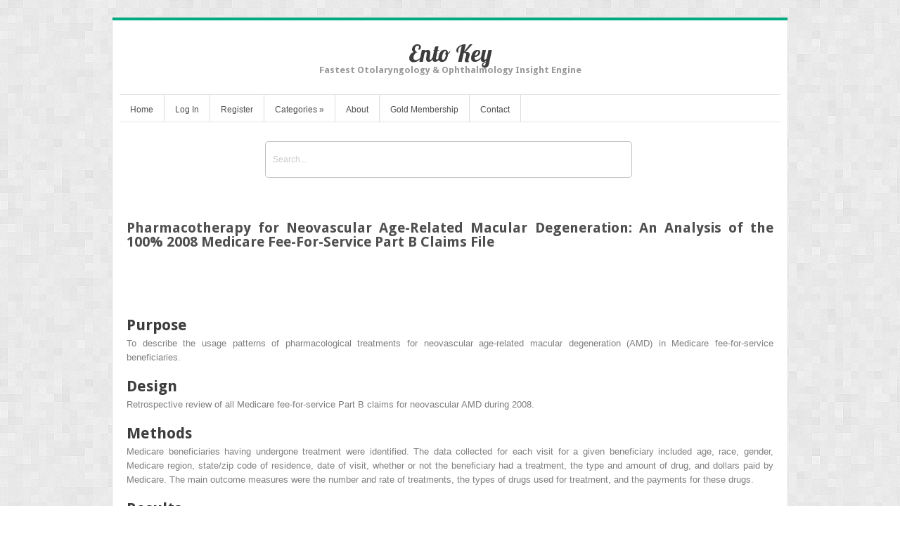

--- FILE ---
content_type: text/html; charset=UTF-8
request_url: https://entokey.com/pharmacotherapy-for-neovascular-age-related-macular-degeneration-an-analysis-of-the-100-2008-medicare-fee-for-service-part-b-claims-file/
body_size: 30142
content:
<!DOCTYPE html>
<html lang="en-US">
<head>	
<meta charset="UTF-8" />
<meta name="viewport" content="width=device-width" />
<meta name="author" content="UFO Themes" />

<title>Pharmacotherapy for Neovascular Age-Related Macular Degeneration: An Analysis of the 100% 2008 Medicare Fee-For-Service Part B Claims File | Ento Key</title>

<link rel="pingback" href="https://entokey.com/xmlrpc.php" />
<!--[if IE 8]>
	<link rel="stylesheet" type="text/css" href="https://entokey.com/wp-content/themes/Interstellar/style-ie8.css" />
<![endif]--> 

<meta name='robots' content='max-image-preview:large' />
	<style>img:is([sizes="auto" i], [sizes^="auto," i]) { contain-intrinsic-size: 3000px 1500px }</style>
	<link rel='dns-prefetch' href='//secure.gravatar.com' />
<link rel='dns-prefetch' href='//stats.wp.com' />
<link rel='dns-prefetch' href='//fonts.googleapis.com' />
<link rel='dns-prefetch' href='//v0.wordpress.com' />
<link rel='preconnect' href='//i0.wp.com' />
<link rel="alternate" type="application/rss+xml" title="Ento Key &raquo; Feed" href="https://entokey.com/feed/" />
<link rel="alternate" type="application/rss+xml" title="Ento Key &raquo; Comments Feed" href="https://entokey.com/comments/feed/" />
<script type="text/javascript">
/* <![CDATA[ */
window._wpemojiSettings = {"baseUrl":"https:\/\/s.w.org\/images\/core\/emoji\/16.0.1\/72x72\/","ext":".png","svgUrl":"https:\/\/s.w.org\/images\/core\/emoji\/16.0.1\/svg\/","svgExt":".svg","source":{"concatemoji":"https:\/\/entokey.com\/wp-includes\/js\/wp-emoji-release.min.js?ver=6.8.3"}};
/*! This file is auto-generated */
!function(s,n){var o,i,e;function c(e){try{var t={supportTests:e,timestamp:(new Date).valueOf()};sessionStorage.setItem(o,JSON.stringify(t))}catch(e){}}function p(e,t,n){e.clearRect(0,0,e.canvas.width,e.canvas.height),e.fillText(t,0,0);var t=new Uint32Array(e.getImageData(0,0,e.canvas.width,e.canvas.height).data),a=(e.clearRect(0,0,e.canvas.width,e.canvas.height),e.fillText(n,0,0),new Uint32Array(e.getImageData(0,0,e.canvas.width,e.canvas.height).data));return t.every(function(e,t){return e===a[t]})}function u(e,t){e.clearRect(0,0,e.canvas.width,e.canvas.height),e.fillText(t,0,0);for(var n=e.getImageData(16,16,1,1),a=0;a<n.data.length;a++)if(0!==n.data[a])return!1;return!0}function f(e,t,n,a){switch(t){case"flag":return n(e,"\ud83c\udff3\ufe0f\u200d\u26a7\ufe0f","\ud83c\udff3\ufe0f\u200b\u26a7\ufe0f")?!1:!n(e,"\ud83c\udde8\ud83c\uddf6","\ud83c\udde8\u200b\ud83c\uddf6")&&!n(e,"\ud83c\udff4\udb40\udc67\udb40\udc62\udb40\udc65\udb40\udc6e\udb40\udc67\udb40\udc7f","\ud83c\udff4\u200b\udb40\udc67\u200b\udb40\udc62\u200b\udb40\udc65\u200b\udb40\udc6e\u200b\udb40\udc67\u200b\udb40\udc7f");case"emoji":return!a(e,"\ud83e\udedf")}return!1}function g(e,t,n,a){var r="undefined"!=typeof WorkerGlobalScope&&self instanceof WorkerGlobalScope?new OffscreenCanvas(300,150):s.createElement("canvas"),o=r.getContext("2d",{willReadFrequently:!0}),i=(o.textBaseline="top",o.font="600 32px Arial",{});return e.forEach(function(e){i[e]=t(o,e,n,a)}),i}function t(e){var t=s.createElement("script");t.src=e,t.defer=!0,s.head.appendChild(t)}"undefined"!=typeof Promise&&(o="wpEmojiSettingsSupports",i=["flag","emoji"],n.supports={everything:!0,everythingExceptFlag:!0},e=new Promise(function(e){s.addEventListener("DOMContentLoaded",e,{once:!0})}),new Promise(function(t){var n=function(){try{var e=JSON.parse(sessionStorage.getItem(o));if("object"==typeof e&&"number"==typeof e.timestamp&&(new Date).valueOf()<e.timestamp+604800&&"object"==typeof e.supportTests)return e.supportTests}catch(e){}return null}();if(!n){if("undefined"!=typeof Worker&&"undefined"!=typeof OffscreenCanvas&&"undefined"!=typeof URL&&URL.createObjectURL&&"undefined"!=typeof Blob)try{var e="postMessage("+g.toString()+"("+[JSON.stringify(i),f.toString(),p.toString(),u.toString()].join(",")+"));",a=new Blob([e],{type:"text/javascript"}),r=new Worker(URL.createObjectURL(a),{name:"wpTestEmojiSupports"});return void(r.onmessage=function(e){c(n=e.data),r.terminate(),t(n)})}catch(e){}c(n=g(i,f,p,u))}t(n)}).then(function(e){for(var t in e)n.supports[t]=e[t],n.supports.everything=n.supports.everything&&n.supports[t],"flag"!==t&&(n.supports.everythingExceptFlag=n.supports.everythingExceptFlag&&n.supports[t]);n.supports.everythingExceptFlag=n.supports.everythingExceptFlag&&!n.supports.flag,n.DOMReady=!1,n.readyCallback=function(){n.DOMReady=!0}}).then(function(){return e}).then(function(){var e;n.supports.everything||(n.readyCallback(),(e=n.source||{}).concatemoji?t(e.concatemoji):e.wpemoji&&e.twemoji&&(t(e.twemoji),t(e.wpemoji)))}))}((window,document),window._wpemojiSettings);
/* ]]> */
</script>

<link rel='stylesheet' id='jetpack_related-posts-css' href='https://entokey.com/wp-content/plugins/jetpack/modules/related-posts/related-posts.css?ver=20240116' type='text/css' media='all' />
<link rel='stylesheet' id='ht_ctc_main_css-css' href='https://entokey.com/wp-content/plugins/click-to-chat-for-whatsapp/new/inc/assets/css/main.css?ver=4.36' type='text/css' media='all' />
<link rel='stylesheet' id='wp-post-styling-css' href='https://entokey.com/wp-content/plugins/wp-post-styling/css/wp-post-styling.css?ver=6.8.3' type='text/css' media='all' />
<style id='wp-post-styling-inline-css' type='text/css'>
@media screen{.left{float:left}.right{float:right}.clear{clear:both}.hide{display:none}.no-overflow-y{overflow-y:hidden}.hidden{display:none!important;visibility:hidden}.visuallyhidden{border:0;clip:rect(0 0 0 0);height:1px;margin:-1px;overflow:hidden;padding:0;position:absolute;width:1px}.ie7 .result .visuallyhidden{display:none}.clearfix:after,.clearfix:before{content:\" \";display:table}.clearfix:after{clear:both}.clearfix{*zoom:1}.amh-guides article figure img,.content article .figure img,.content article .inline-image img,.content article figure img,.lazy-loading{background:repeating-linear-gradient(45deg,rgba(255,255,255,.25),rgba(255,255,255,.25) 6px,rgba(216,216,216,.25) 10px,rgba(216,216,216,.25) 20px)}.amh-guides article figure img.lazy-loading,.content article .figure img.lazy-loading,.content article .inline-image img.lazy-loading,.content article figure img.lazy-loading,.lazy-loading.lazy-loading{min-width:100px;min-height:113px}.ie7 .amh-guides article figure img,.ie7 .content article .figure img,.ie7 .content article .inline-image img,.ie7 .content article figure img,.ie7 .lazy-loading,.ie8 .amh-guides article figure img,.ie8 .content article .figure img,.ie8 .content article .inline-image img,.ie8 .content article figure img,.ie8 .lazy-loading{background-color:#f8f8f8}.content article .inline-image{color:#969696;font-family:Arial,sans-serif;font-size:14px}.amh-guides article figure img,.content article .figure img,.content article .inline-image img,.content article figure img{max-width:100%;height:auto;width:auto\\9}.content .icon.pdf-forbidden{cursor:default}.inline-box{margin-top:1em;margin-bottom:1em}.content .inline-box-caption,.content .inline-box-label{padding:10px 20px;color:#CDE2E9;background-color:#007398;font-family:Arial,sans-serif;font-size:14px;font-weight:700;text-transform:uppercase}.content .inline-box-caption a,.content .inline-box-label a{color:#fff;vertical-align:super}.content .inline-box-caption:nth-of-type(2n),.content .inline-box-caption:nth-of-type(3n){padding-top:0;margin-top:-10px}.content .inline-box-caption:nth-of-type(2n),.content .inline-box-caption:nth-of-type(3n),.content .inline-box-caption:only-of-type{font-size:16px;color:#fff;text-transform:none}.ie7 .content .inline-box-caption,.ie8 .content .inline-box-caption{color:#fff;font-size:16px;text-transform:none}.content .inline-box-body{padding:10px 20px;background-color:#DFF8FF}.content .inline-box-body h2{margin-left:0}.content .inline-box tbody,.content .inline-box thead{background-color:#fff}.content .textbox-tail{margin-top:1em}.content article a,.content article button{color:#007398;border-bottom:1px solid #dcdcdc}.content article .inline-image button{border:0}.content article button{color:#007398}.content article .carousel button,.content article .inline-reference,.content article h1 a,.content article header a,.content article sup a{border-bottom:0}.content .inline-box .figure{background-color:#fff;padding:10px;border:1px solid #969696}.content article a:hover,.content article button:hover{color:#008db8}.content article .inline-reference{margin-left:4px}.content article .inline-reference:first-child{margin-left:0}.content article .references{word-wrap:break-word}.progress-cursor{cursor:progress}.content article .bibliography a{word-wrap:break-word}.content article .icon-pdf-red-large{padding:0 12px}.content article ol{margin-left:20px}.content article .author-group dt{font-weight:700}.content article ol,.content article ul{padding-left:40px}.list-item{display:list-item;list-style:none}.list-level1{padding-left:20px}.list-level2{padding-left:40px}.list-level3{padding-left:50px}.list-level4{padding-left:60px}.list-level5{padding-left:70px}.list-level6{padding-left:80px}.list-level7{padding-left:90px}.content article p.article-footnote,.content article p.footnote{margin-top:1em;font-size:.9em}.content .paywall ol,.content article td ol,.content article td ul{padding-left:0;margin-left:0}.content article .inline-image-caption,.content article .inline-image-label,.content article .inline-table-caption,.content article .inline-table-label{color:#737373;font-family:Arial,sans-serif;font-size:14px}.content article table{border-collapse:collapse;font-family:Arial,sans-serif;margin:25px 0 0}.content article .content-overflow table{margin:0}.content article table,.content article td,.content article th{border:1px solid #dcdcdc;vertical-align:top}.content article table caption{text-align:left;padding-left:5px;border-top:1px solid #dcdcdc;border-right:1px solid #dcdcdc}.content article .content-overflow table,.content article td:first-child,.content article th:first-child{border-left:0}.content article .level1{padding-top:10px}.content article .level1:first-child{padding-top:0}.content article .level2 h2{border-bottom:1px solid #dcdcdc}.content article h2.level3{border-bottom:0}.content article .level2{margin-left:10px}.content article .level2 div{padding-left:10px}.content article .level2 h2{font-size:18px;line-height:24px}.content article .formula{text-align:center;margin:1em;overflow-x:auto;overflow-y:hidden}.xocs-content li{list-style:none}.xocs-content li p{display:inline}.xocs-content li p.footnote{display:block}.xocs-content article .type-quote{padding-left:40px;padding-right:40px}.clinical-trial-content table th{background-color:#ebebeb}.clinical-trial-content article section{margin-bottom:25px}.clinical-updates .reference sup{top:0}.drug-monograph-content header .brand-name,.drug-monograph-content header .content-provider{color:#007398;font-family:Arial,sans-serif;font-size:14px;line-height:150%;margin:0 0 2em}.drug-monograph-content .trigger{cursor:pointer}.drug-monograph-content .brand-names{padding-left:1em;text-indent:-1em;max-width:635px}.drug-monograph-content a.footnote-reflink{border:1px #c0180b solid}.drug-monograph-content hr{display:none}.drug-monograph-content p span h4{font-weight:700}.amh-guides .alert,.drug-monograph-content .dmau_alert{padding:10px 1px 1px;margin:10px 25px 10px 10px;width:100%;text-align:center;background-color:#d2dde1;border:solid 1px #9C9C9C}.drug-monograph-content .amhdropdown button{font-size:16px;color:#007398;font-family:Georgia,serif;font-weight:700}.drug-monograph-content .amhdropdown button:hover{color:#008db8}.en_AU .drug-monograph-content h2{color:#045A8D}.au_external div.equation,.drug-monograph-content .equation{display:block;padding:.75em 0 2em}.au_external div.article,.drug-monograph-content .article{vertical-align:middle;line-height:3em;float:left}.au_external div.numerator,.drug-monograph-content .numerator{border-bottom:solid 1px;display:block}.au_external div.denominator,.drug-monograph-content .denominator{vertical-align:top}.au_external div.fraction,.drug-monograph-content .fraction{white-space:nowrap;text-align:center;vertical-align:-.7em;margin:0 2px;float:left}.amhtable,.amhtable td,.amhtable th{border:1px solid #bababa}.amhtable thead{background-color:#ebebeb}.amhtable td,.amhtable th{padding:5px;vertical-align:top;overflow:hidden}.amhtable .left{float:none}.amhtable tbody .tablecolourdark:before,.amhtable tbody .tablecolourgrey:before,.amhtable tbody .tablecolourlight:before,.amhtable tbody .tablecolourmedium:before,.amhtable tfoot .tablecolourdark:before,.amhtable tfoot .tablecolourgrey:before,.amhtable tfoot .tablecolourlight:before,.amhtable tfoot .tablecolourmedium:before{position:absolute;top:-50px;left:0}.amhtable tbody .tablehead1 td:before,.amhtable tbody .tablehead2 td:before,.amhtable tbody .tablehead3 td:before{content:\"\"}.amhtable tbody .tablecolourlight,.amhtable tfoot .tablecolourlight{background-color:#ebebeb}.amhtable tbody .tablecolourlight:before,.amhtable tfoot .tablecolourlight:before{content:\"(a)\"}.amhtable .tablecolourmedium{background-color:#dcdcdc}.amhtable tbody .tablecolourmedium,.amhtable tfoot .tablecolourmedium{background-image:repeating-linear-gradient(90deg,transparent,transparent 9px,#969696 9px,#969696 10px)}.amhtable .tablecolourdark{background-color:#969696}.amhtable tbody .tablecolourdark,.amhtable tfoot .tablecolourdark{background-image:repeating-linear-gradient(0deg,transparent,transparent 9px,#737373 9px,#737373 10px)}.amhtable .tablecolourgrey{background-color:#737373}.amhtable tbody .tablecolourgrey,.amhtable tfoot .tablecolourgrey{background-image:repeating-linear-gradient(-20deg,transparent,transparent 9px,#323232 9px,#323232 10px)}.amhtable tbody .tablecolourdark p,.amhtable tbody .tablecolourgrey p,.amhtable tfoot .tablecolourdark p,.amhtable tfoot .tablecolourgrey p{display:inline;padding:0 2px;background-color:#fff}.amhtable .tablehead .tablecolourdark,.amhtable .tablehead .tablecolourgrey,.amhtable .tablehead .tablecolourmedium,.amhtable .tablehead2 .tablecolourdark,.amhtable .tablehead2 .tablecolourgrey,.amhtable .tablehead2 .tablecolourmedium{background-image:none!important}.amhhighlight{font-style:italic}.amh-product-section div{margin-bottom:1em}.amh-product-section ul{list-style:none;padding-left:0!important;margin-bottom:1em}.amh-product-section ul li{margin-bottom:.25em}.amh-product-section ul li:last-child{margin-bottom:0}.amh-product-section .form{font-weight:700}.au_external .dmheading{margin-top:.75em}.amhdropdown{position:relative;padding-left:25px}.drug-monograph-content .amhdropdown h3 button{position:relative;left:-30px;padding-left:30px}.amhdropdown .icon{position:absolute;left:0;top:1px}.amhdropdown.open .icon{-webkit-transform:rotate(90deg);-moz-transform:rotate(90deg);-ms-transform:rotate(90deg);transform:rotate(90deg)}.ie7 .amhdropdown.open .icon,.ie8 .amhdropdown.open .icon{filter:progid:DXImageTransform.Microsoft.BasicImage(rotation=1)}.amhdropdown .pane{display:none}.amhdropdown.open .pane{display:block}.drug-monograph-content.amh article div h1,.drug-monograph-content.amh article div h2,.drug-monograph-content.amh article div h3,.drug-monograph-content.amh article div h4,.drug-monograph-content.amh article div h5,.drug-monograph-content.amh article div h6{font-weight:700}.amh-guides .grey,.drug-monograph-content.amh .grey{color:#888;font-size:14px;font-weight:700}.amh-guides .not-phone,.drug-monograph-content .not-phone{display:inline}.amh-guides .phone-only,.amh-guides footer#reference,.drug-monograph-content .phone-only{display:none}.amh-guides section{margin-bottom:30px}.amh-guides section h1{font-size:22px}.amh-guides section section{margin-bottom:15px}.amh-guides section section h1{font-size:18px;font-weight:700}.amh-guides section.level2&gt;h1{font-weight:700}.amh-guides section.level3{margin-left:2em}.amh-guides .additional-info,.amh-guides .interaction-xref,.amh-guides .treat-xref{font-style:italic}.first-consult-content aside .outline-container ul .level2{margin-left:20px;display:block}.first-consult-content aside .outline-container ul .level3{margin-left:40px;display:block}.first-consult-content aside .outline-container ul .level4{margin-left:60px;display:block}.first-consult-content aside .outline-container ul .level5{margin-left:80px;display:block}.first-consult-content aside .outline-container ul .level6{margin-left:100px;display:block}.first-consult-content .expandy-collapse .expand{display:none}.first-consult-content .expandy-collapse.open .expand{display:block}.first-consult-content .expandy-collapse h2{cursor:pointer}.first-consult-content .expandy-collapse.open h2 .icon{-webkit-transform:rotate(90deg);-moz-transform:rotate(90deg);-ms-transform:rotate(90deg);transform:rotate(90deg)}.ie7 .first-consult-content .expandy-collapse.open h2 .icon,.ie8 .first-consult-content .expandy-collapse.open h2 .icon{filter:progid:DXImageTransform.Microsoft.BasicImage(rotation=1)}.first-consult-content em:after,.first-consult-content em:before,.first-consult-content strong:after,.first-consult-content strong:before,.first-consult-content u:after,.first-consult-content u:before{content:\' \'}.ie7 .first-consult-content em,.ie7 .first-consult-content strong,.ie7 .first-consult-content u{margin:0 .25em}.first-consult-content .references{list-style-type:none;padding:0}.journal-content section li{list-style:none}.journal-content section li p{display:inline}.content .medline-content .citation{font-family:Arial,sans-serif}.content .medline-content p.AbstractText,.content .medline-content section{margin-bottom:25px}.content .medline-content dt{margin-top:15px}.content .medline-content cite{display:block}.content .medline-content .meta{margin-top:20px}.content .medline-content .author-info h3{font-size:12px;line-height:16px}.content .medline-content .author-info li{list-style-type:decimal}.content .medline-content .author-info .ck-accordion-button button{font-size:12px;padding-left:27px;background-color:transparent;color:#007398;border:0}.content .medline-content .author-info .ck-accordion-button button:hover{background-color:transparent;color:#008db8}.content .clinical-updates article table ul,.content .core-measure article table ul,.content .evidence-based-nursing-monograph article table ul{list-style:none outside none}.content .core-measure ul.default-article-links{list-style-type:none;padding:0}.content .nursing-skills p[style=\"color: red; font-weight: bold\"]{color:#c0180b!important;font-weight:400!important}.content .nursing-skills .image-view{padding-top:10px}.content .nursing-skills .image-view .content-type{margin-top:0}.content .nursing-skills .image-view .main-img{float:none;max-width:100%}.content .nursing-skills .image-view .view-links{padding:0}.content .nursing-skills .image-view .view-links li{margin:0}.content .nursing-skills .expanded:after{width:0;height:0;content:\"\";position:absolute;left:20px;border:10px solid transparent;border-bottom-color:#505050;bottom:-6px}.content .cuce{padding-bottom:1em}.content .cuce a{color:#007398}.content .cuce a:hover{color:#008db8}.content .cuce a .icon{padding-right:12px;margin-left:3px}.content .cuce h3{font-family:Arial,sans-serif}.content .cuce table{margin-bottom:1em}.content .cuce tr{border:0}.content .cuce td,.content .cuce th{padding:0;font-family:Arial,sans-serif}.content .cuce td:nth-child(2){padding-left:10px}.ie7 .content .cuce td,.ie8 .content .cuce td{padding-right:10px}.patienthandout .outline{display:none}.patient-education article ol,.patient-education article ul{margin-left:20px}.patient-education article .icon-external{padding:0 11px}.patient-education article .label:after,.patient-education article a:link:after,.patient-education article a:link:before,.patient-education article b:after,.patient-education article i:after,.patient-education article u:after{content:\' \'}.patient-education article sup&gt;a:link:after,.patient-education article sup&gt;a:link:before{content:\'\'}.procedures-consult .title-block_authors-editors span.contributors,.procedures-consult .title-block_authors-editors span.editors{margin-left:.25em}.procedures-consult .title-block_concepts{margin-bottom:1em}.procedures-consult .title-block_concepts .code{display:inline-block;margin-right:.5em}.procedures-consult .title-block_concepts .codevalue:after{content:\'\\a\';white-space:pre}.procedures-consult .label:after,.procedures-consult a:link:after,.procedures-consult a:link:before,.procedures-consult b:after,.procedures-consult b:before,.procedures-consult i:after,.procedures-consult i:before,.procedures-consult u:after,.procedures-consult u:before{content:\' \'}.procedures-consult sup&gt;a:link:after,.procedures-consult sup&gt;a:link:before{content:\'\'}.content .procedures-consult article ol,.content .procedures-consult article ul{margin-left:20px}.content article.procedures-consult{position:relative}.paywall{border:#ff8200 1px solid;padding:20px;margin-top:20px;background-color:#fff}.paywall ol,.paywall ul{list-style-type:none}.paywall .indent{margin-left:20px}.paywall li p{font-family:Arial,sans-serif;color:#505050;display:block;margin-left:0}.paywall a{text-decoration:underline;font-weight:700}.paywall .paywall-header,.paywall .title{color:#323232}.xocs-content section h2{font-size:22px}.xocs-content section section h2{font-size:20px}.xocs-content section section section h2{font-size:18px}.xocs-content td ol,.xocs-content td ul{padding-left:20px}.xocs-content h2.section-label{float:left;margin-right:.5em}.xocs-content li h2{margin-left:-40px}.xocs-content h2.further-reading-header{margin-top:1.5em}.xocs-content .box-legend,.xocs-content .table-legend{margin-bottom:.5em}.xocs-content .lazy-loading.contained-image{width:100%!important;height:100%!important;border-radius:0;border:0!important}.xocs-content .sized-image-container{position:relative;}.xocs-content .sized-image-container button{position:absolute;top:0;left:0;max-width:100%}.xocs-content .def-list-item{margin-bottom:1.5em;padding-bottom:.5em;border-bottom:1px dotted #ebebeb}.xocs-content h2 p.footnote{margin-top:.25em;font-size:.75em}.xocs-content .abstract{margin-bottom:2em;padding-bottom:1em;border-bottom:1px solid #dcdcdc}.xocs-content .appendices,.xocs-content .journal-head-matter{margin-top:2em;padding-top:2em;border-top:1px solid #dcdcdc}.xocs-content .acknowledgment{margin-top:2em;padding:1em;background-color:#f3f3f3}.xocs-content .monospace{font-family:monospace}.ie7 .sized-image-container button{min-width:100%}.ie7 .xocs-content article .lazy-loading.contained-image:after,.ie8 .xocs-content article .lazy-loading.contained-image:after{border:0}.content .reading-mode-toggle{display:none}.modern .content.reading-mode .inner-container,.modern .content.reading-mode .inner-container.outlined{position:fixed;top:0;left:0;width:100%;height:100%;margin:0;overflow:auto;z-index:600;background-color:#f5f5f5}.modern .content.reading-mode .inner-container .article-meta,.modern .content.reading-mode .inner-container .outline-menu,.modern .content.reading-mode .inner-container.outlined .article-meta,.modern .content.reading-mode .inner-container.outlined .outline-menu,.modern .content.reading-mode .inner-container.outlined&gt;aside,.modern .content.reading-mode .inner-container&gt;aside{display:none}.modern .content.reading-mode .inner-container.outlined&gt;article,.modern .content.reading-mode .inner-container&gt;article{float:none;width:90%;margin:0 auto;padding:5%;max-width:960px;font-size:20px;line-height:1.7;background-color:#fff}.modern .content.reading-mode .inner-container .article-header,.modern .content.reading-mode .inner-container.outlined .article-header{width:100%}.modern .content .article-header{position:relative}.modern .content .reading-mode-toggle{display:block;position:absolute;right:0;top:0}.modern .content .reading-mode-toggle button{text-decoration:none;border:0}.modern .content .reading-mode-toggle .collapse{display:none}.modern .content.reading-mode .reading-mode-toggle{position:fixed;right:30px;top:20px}.modern .content.reading-mode .reading-mode-toggle .expand{display:none}.modern .content.reading-mode .reading-mode-toggle .collapse{display:block}.content .article-meta .ck-accordion-button button{color:#505050}.content .patient-education .article-meta ul{margin:0}.content .patient-education .article-meta .button{color:#fff}.content .clinical-updates .article-meta table,.content .clinical-updates .article-meta td,.content .clinical-updates .article-meta th{border:0;margin-top:0}.content{padding-top:50px}.content .inner{clear:both}.content aside .related{position:relative}.content .meta{min-height:100px}.content .meta h1{font-size:22px}.content .meta .author{font-size:14px}.content .meta .author a{text-decoration:none}.content .meta .copyright{margin-top:5px;font-size:14px;font-family:Arial,sans-serif;line-height:110%}.content .meta .j-book-source,.content .meta .j-journal-source{font-size:22px;text-decoration:none;font-weight:400}.content .next,.content .previous{clear:both;cursor:pointer}.content .next a,.content .previous a{display:none}.content .next .active,.content .previous .active{display:inline}.content .next{margin-top:35px}.content .carousel .next{margin-top:0}.content .journal-metadata{font-size:14px;font-family:Arial,sans-serif;line-height:110%}.content .book-chapter-num{margin-right:25px}.content table{vertical-align:top}.content thead{background-color:#ebebeb;text-align:left}.content tr{border-top:1px solid #dcdcdc}.content td,.content th{padding:5px}.content th{font-weight:400;text-align:left}.content .superscript-reference{color:#007398}.content .searchFind{color:#fff;background-color:#969696}.content .matched{font-style:normal;background-color:#dcdcdc;color:#323232}.content .current-match{font-style:normal;background-color:#ff8200;color:#323232}.nursing-tools.stand-alone .drop-down-nav{float:left}.nursing-tools.stand-alone h3{padding-left:3px;border-left:1px solid #fff}.nursing-tools.stand-alone .open .trigger{color:#fff}.nursing-tools.stand-alone .trigger .icon-arrow-right-white{display:none}.nursing-tools.stand-alone .trigger .icon{padding-right:3px}.nursing-tools.stand-alone .dropdown-pane{top:27px}.nursing-tools.stand-alone .back{display:none}.home-active .nursing-tools.stand-alone{display:block;float:left}.home-active .nursing-tools.stand-alone h3{border-left:1px solid #ebebeb}.home-active .nursing-tools.stand-alone .icon-arrow-down{display:inline;position:relative;top:auto;left:auto}.home-active .nursing-tools.stand-alone .icon-arrow-right-white{display:none}.topic article{position:relative}.topic .fixed-bar.scrolled .topic-fixed-header a,.topic .never-event a,.topic .show-search-results a,.topic .toc a,.topic aside a,.topic section a{color:#007398}.topic .fixed-bar.scrolled .topic-fixed-header a:hover,.topic .never-event a:hover,.topic .show-search-results a:hover,.topic .toc a:hover,.topic aside a:hover,.topic section a:hover{color:#008db8}.topic .fixed-bar .inner{background:0 0;border:0}.topic .fixed-bar.scrolled .inner{background-color:#fff;border-bottom:1px solid #dcdcdc}.topic .fixed-bar .topic,.topic .fixed-bar .topic-fixed-header{display:none}.topic .fixed-bar.scrolled .topic{display:block;position:absolute;top:10px;left:0;width:16%;padding-right:1.1%;overflow:hidden;text-overflow:ellipsis;white-space:nowrap;border-right:1px solid #dcdcdc}.topic .fixed-bar.scrolled .topic-fixed-header{display:block;position:relative;top:-10px;margin:0 140px 0 20%}.topic .fixed-bar.scrolled .topic-fixed-header p{margin-bottom:0;font-family:Arial,sans-serif;font-size:12px}.topic .fixed-bar.scrolled .topic-fixed-header a{font-size:12px}.topic .fixed-bar.scrolled .topic-fixed-header h2,.topic .fixed-bar.scrolled .topic-fixed-header p{overflow:hidden;text-overflow:ellipsis;white-space:nowrap}.topic .fixed-bar.scrolled .topic-fixed-header h2{font-family:Arial,sans-serif;font-size:14px;font-weight:700}.topic .fixed-bar.scrolled .topic-fixed-header h2 img,.topic .outline-menu{display:none}.topic h1{padding-bottom:6px;border-bottom:1px solid #dcdcdc}.nursing .topic h1{padding-bottom:0}.topic h1 .product-flag{position:relative;bottom:3px;padding:1px 7px;margin-right:10px;border-radius:7px;font-size:11px;font-family:Arial,sans-serif;text-transform:uppercase;background-color:#969696;color:#fff}.topic .source-meta{float:left;width:24%;padding-right:2%;margin-right:3%;border-right:1px solid #dcdcdc}.topic .source-content{float:left;width:70%}.topic .cover-image{float:left;width:40%;margin-right:10px}.topic .cover-image img{width:100%;height:auto;margin-bottom:10px}.topic .source-meta h2{clear:both;word-wrap:break-word}.topic .source-meta h2 a{display:none}.topic .copyright{line-height:1.3;font-size:12px;color:#505050;font-family:Arial,sans-serif}.topic .toc{border-bottom:1px solid #dcdcdc;list-style-type:none;margin:5px 0 15px;clear:both}.topic .toc li{margin-bottom:5px}.topic .wg-tabs{padding-right:100px}.topic .show-search-results{position:absolute;top:-2px;right:0}.topic .show-search-results a{font-size:12px}.topic .show-search-results .icon{padding:2px 8px;border-radius:2px;background-color:#007398}.topic .show-search-results a:hover .icon{background-color:#008db8}.topic-section{border-top:1px solid #dcdcdc;padding-top:20px}.topic .section{clear:both}.ie8 .topic article .section{display:block}.container-section:first-child .xocs-content.topic-section,.topic section:first-child:not(.xocs-content){border-top:0;padding-top:0}.topic .section ul{margin:20px;padding-left:10px}.topic .section .reference ul{margin:0;padding-left:0}.topic .never-event{position:relative;border-bottom:1px solid #dcdcdc;line-height:1.3;font-family:Arial,sans-serif;font-size:14px;padding:0 120px 10px 25px}.topic .never-event .icon{position:absolute;top:2px;left:0}.topic article .book-para li{list-style:none outside none;margin:0 0 .5em}.topic article .book-para li p{display:inline;margin-left:8px}.topic article .inline-box-body{border:1px solid #969696;padding:10px}.topic article .expandy-collapse .expand{display:none}.topic article .expandy-collapse.open .expand{display:block}.topic article .expandy-collapse h2{cursor:pointer}.topic article .expandy-collapse h2 .icon{display:block;float:left;margin-right:10px;color:#007398;-webkit-transition:-webkit-transform .2s ease-in-out;-moz-transition:-moz-transform .2s ease-in-out;-ms-transition:-ms-transform .2s ease-in-out;transition:transform .2s ease-in-out}.topic article .expandy-collapse.open h2 .icon{-webkit-transform:rotate(90deg);-moz-transform:rotate(90deg);-ms-transform:rotate(90deg);transform:rotate(90deg)}.ie7 .topic article .expandy-collapse.open h2 .icon,.ie8 .topic article .expandy-collapse.open h2 .icon{filter:progid:DXImageTransform.Microsoft.BasicImage(rotation=1)}.topic section img{max-width:100%;height:auto;width:auto\\9}.topic .inline-image-caption,.topic .inline-image-label{font-family:Arial,sans-serif;font-size:12px;color:#969696}.topic article .inline-table-caption,.topic article .inline-table-label{color:#969696;font-family:Arial,sans-serif;font-size:14px}.topic article table{border-collapse:collapse;font-family:Arial,sans-serif}.topic article table,.topic article td,.topic article th{border:1px solid #dcdcdc}.topic article th{background-color:#ebebeb}.topic article td,.topic article th{padding:5px}.topic article .level2{margin-left:10px}.topic article .level2 div{padding-left:10px}.topic article .level2 h2{font-size:18px;height:24px}.treatment .test-pixel{height:2px;width:2px;position:fixed;bottom:5px;left:5px}.drop-down-nav,.drop-down-nav&gt;li{position:relative;white-space:nowrap}.drop-down-nav .drop-down-nav{position:static}.drop-down-nav.open .icon-arrow-down,.filter.open .icon-arrow-down,.outline-menu.open .icon-arrow-down,.scope-trigger:focus .icon-arrow-down,.trigger:focus .icon-arrow-down{background-position:-275px -75px}.drop-down-nav .trigger:focus .icon-grid,.drop-down-nav.open .icon-grid{background-position:0 -100px}.drop-down-nav .trigger:focus .icon-list,.drop-down-nav.open .icon-list{background-position:-25px -100px}.drop-down-nav .dropdown-pane{position:absolute;top:20px;left:0;padding:0;margin-top:5px;z-index:100;background-color:#505050;color:#fff}.home-active .search-bar .dropdown-pane.small-screen,.modal .dropdown-pane.small-screen{max-height:250px;overflow:auto;padding-right:20px}.drop-down-nav .dropdown-pane .icon{margin-right:3px}.drop-down-nav .dropdown-pane.drop-down-right{left:auto;right:0}.drop-down-nav .dropdown-pane{display:none}.drop-down-nav.open .dropdown-pane{display:block}.drop-down-nav .trigger:focus,.drop-down-nav.open .trigger,.drop-down-nav.open .trigger .error{background-color:#505050;color:#fff}.drop-down-nav .trigger:focus{text-decoration:none}.drop-down-nav .feedback .trigger:focus{text-decoration:underline}.drop-down-nav .dropdown-pane li{list-style:none;margin:0 10px}.drop-down-nav .dropdown-pane a,.drop-down-nav .dropdown-pane button{display:block;padding:5px 0;margin:0;border-top:1px solid #737373;color:#fff;font-weight:700;min-width:100%;white-space:nowrap}.drop-down-nav .dropdown-pane a:hover,.drop-down-nav .dropdown-pane button:hover{color:#dcdcdc}.ie7 .drop-down-nav .dropdown-pane{width:300px}.drop-down-nav .dropdown-pane li:first-child a{border-top:0}.page-toolbar{float:right}.page-toolbar .text,.page-toolbar h3{display:none}.page-toolbar .tools li{float:left;list-style:none;margin:0}.page-toolbar .tools button{display:block;margin:0 5px;padding:0 9px}.page-toolbar .top-link{display:none}.multiselect{position:relative;float:left;clear:left;margin:2px 0 0}.ie7 .saved-content article{margin-top:60px}.ie7 .saved-content article h1{width:100%}.ie7 .saved-content article .multiselect{clear:none}.multiselect button:focus{text-decoration:none}.multiselect .select-count{position:absolute;top:-8px;left:-8px;width:17px}.content-filter{margin:0 10px 10px 0;position:relative;float:right}.content-filter h2{float:left;line-height:180%;margin:0 3px 0 0;font-family:Arial,sans-serif;font-size:14px}.content-filter .drop-down-nav{float:left}.content-filter .trigger{padding:2px 0 4px 10px;display:block;float:left}.content-filter .dropdown-pane{top:22px}.subscribed-content-filter{position:relative;padding:0 10px 0 45px;margin-bottom:30px}.subscribed-content-filter .icon{position:absolute;top:3px;left:10px;padding:0 15px}.browse .content-filter{float:none;height:30px}.ie7 .content-filter{z-index:50}.reference{position:absolute}.reference .inner{position:absolute;bottom:10px;left:-200px;padding:10px;width:370px;background-color:#505050;color:#fff;z-index:100}.reference .inner.left-edge{left:-15px}.reference .inner.right-edge{left:auto;right:-20px}.reference:after{content:\"\";display:block;background-color:#505050;width:15px;height:15px;position:absolute;bottom:5px;left:-3px;z-index:1;-webkit-transform:rotate(45deg);-moz-transform:rotate(45deg);-ms-transform:rotate(45deg);transform:rotate(45deg)}.ie7 .reference:after,.ie8 .reference:after{display:none}.content-overflow .reference{position:static}.content-overflow .reference .trigger{position:relative}.content-overflow .reference .inner{bottom:auto;left:0;padding:10px 3%;width:94%}.content-overflow .reference.open .trigger:after{bottom:-22px}.reference h3{margin-right:10px}.reference .ref-text,.reference h3{float:left;font-family:Arial,sans-serif;font-size:12px}.reference .ref-text{width:305px}.reference .ref-text a,.reference .ref-text button{color:#3acaff}.reference .ref-text a:hover,.reference .ref-text button:hover{color:#6fd8ff}.reference .ref-text p,.reference .ref-text ul,.reference h3{line-height:135%;word-wrap:break-word}.reference .ref-text ul{padding:0}.reference li{display:inline;border-left:1px solid #323232;margin:0 0 0 10px;padding-left:10px;list-style:none}.reference li:first-child{border:0;margin-left:0;padding-left:0}.reference .inner li a,.reference .inner li button{font-size:12px;color:#3acaff}.reference .close{position:absolute;top:5px;right:10px}.reference .close a{color:#fff;padding:5px}.carousel{position:relative;overflow:hidden}.carousel ul,.content .carousel ul{position:relative;padding:0;height:124px;white-space:nowrap}.carousel li{display:inline;position:relative;list-style-type:none;margin-right:5px;margin-bottom:0}.carousel .caption{display:block;position:absolute;bottom:5px;left:1px;height:103px;width:140px;padding:5px;color:#fff;overflow:hidden;text-overflow:ellipsis;white-space:normal;background-color:rgba(0,0,0,.6)}.ie7 .carousel .caption,.ie8 .carousel .caption{background-color:#505050}.carousel img{border:1px solid #ebebeb;height:113px}.carousel .controls{position:absolute;top:85px;width:25px;background-color:#000;padding:3px 0 5px 10px;margin-top:0;opacity:.6}.carousel .controls .icon{padding-bottom:2px}.carousel .prev{right:26px}.carousel .next{right:0}.carousel .controls:focus,.carousel .controls:hover{opacity:.8}.carousel .controls.disabled{display:none}.etoc-alert .etoc-alert-action{font-family:Arial,sans-serif;font-size:14px;color:#007398}.ie7 .etoc-alert .etoc-alert-action{line-height:120%}.etoc-alert .etoc-alert-action:hover{color:#008db8}.header-container{position:static;border:0;background:transparent!important}.header{width:100%;padding:0;border-bottom:0}.ck-logo{-webkit-print-color-adjust:exact;margin-bottom:10px}.main-container{width:100%;padding:0}.main-container&gt;div&gt;article{width:100%}.content header .rightslink,.content header h1 a{display:none}.inner-container.outlined&gt;article{width:93%;margin:0!important;float:none}.ie7 .inner-container.outlined&gt;article,.ie8 .inner-container.outlined&gt;article,.ie9 .inner-container.outlined&gt;article{position:relative;right:5%}.ie8 .inner-container.outlined.guideline-content&gt;article{position:relative;left:10%}.inner-container.outlined&gt;aside{display:none}.inner-container.outlined-related&gt;article{width:100%}.inner-container.outlined-related&gt;aside{display:none}.footer{padding-bottom:0!important;border:0}.footer .corporate-logo,.footer .elsevier-logo{-webkit-print-color-adjust:exact}.ie8 .footer .elsevier-logo{border:0}.image-view.main-img,.image-view.zoom{padding:0;margin:0;height:auto}.print-text-large h1,.print-text-large h1 a{font-size:40px;line-height:40px}.print-text-large h2,.print-text-large h2 a{font-size:32px;line-height:32px}.print-text-large h3,.print-text-large h3 a{font-size:26px;line-height:26px}.print-text-large h4,.print-text-large h4 a{font-size:22px;line-height:22px}.print-text-large a{font-size:20px;line-height:20px}.print-text-small h1,.print-text-small h1 a{font-size:26px;line-height:26px}.print-text-small h2,.print-text-small h2 a{font-size:22px;line-height:22px}.print-text-small h3,.print-text-small h3 a{font-size:16px;line-height:16px}.print-text-small h4,.print-text-small h4 a{font-size:12px;line-height:12px}.print-text-small a{font-size:11px;line-height:11px}.print-show-outline .patienthandout .outline{page-break-inside:avoid;display:block}.patient-education aside{display:none}.patient-education article{width:97%}.amh-guides footer#reference{display:block;margin-bottom:1em;font-size:14px}.topic .source-content,.topic .source-meta{float:none}.topic .source-meta{width:50%;border:0}.topic .source-content{width:90%}.topic .show-search-results,.topic .source-link,.topic .tabs li{display:none}.topic .tabs li.active{display:block;width:100%}.topic .toc a:after{content:\"\"}}
</style>
<style id='wp-emoji-styles-inline-css' type='text/css'>

	img.wp-smiley, img.emoji {
		display: inline !important;
		border: none !important;
		box-shadow: none !important;
		height: 1em !important;
		width: 1em !important;
		margin: 0 0.07em !important;
		vertical-align: -0.1em !important;
		background: none !important;
		padding: 0 !important;
	}
</style>
<link rel='stylesheet' id='wp-block-library-css' href='https://entokey.com/wp-includes/css/dist/block-library/style.min.css?ver=6.8.3' type='text/css' media='all' />
<style id='classic-theme-styles-inline-css' type='text/css'>
/*! This file is auto-generated */
.wp-block-button__link{color:#fff;background-color:#32373c;border-radius:9999px;box-shadow:none;text-decoration:none;padding:calc(.667em + 2px) calc(1.333em + 2px);font-size:1.125em}.wp-block-file__button{background:#32373c;color:#fff;text-decoration:none}
</style>
<link rel='stylesheet' id='mediaelement-css' href='https://entokey.com/wp-includes/js/mediaelement/mediaelementplayer-legacy.min.css?ver=4.2.17' type='text/css' media='all' />
<link rel='stylesheet' id='wp-mediaelement-css' href='https://entokey.com/wp-includes/js/mediaelement/wp-mediaelement.min.css?ver=6.8.3' type='text/css' media='all' />
<style id='jetpack-sharing-buttons-style-inline-css' type='text/css'>
.jetpack-sharing-buttons__services-list{display:flex;flex-direction:row;flex-wrap:wrap;gap:0;list-style-type:none;margin:5px;padding:0}.jetpack-sharing-buttons__services-list.has-small-icon-size{font-size:12px}.jetpack-sharing-buttons__services-list.has-normal-icon-size{font-size:16px}.jetpack-sharing-buttons__services-list.has-large-icon-size{font-size:24px}.jetpack-sharing-buttons__services-list.has-huge-icon-size{font-size:36px}@media print{.jetpack-sharing-buttons__services-list{display:none!important}}.editor-styles-wrapper .wp-block-jetpack-sharing-buttons{gap:0;padding-inline-start:0}ul.jetpack-sharing-buttons__services-list.has-background{padding:1.25em 2.375em}
</style>
<style id='elasticpress-related-posts-style-inline-css' type='text/css'>
.editor-styles-wrapper .wp-block-elasticpress-related-posts ul,.wp-block-elasticpress-related-posts ul{list-style-type:none;padding:0}.editor-styles-wrapper .wp-block-elasticpress-related-posts ul li a>div{display:inline}

</style>
<style id='global-styles-inline-css' type='text/css'>
:root{--wp--preset--aspect-ratio--square: 1;--wp--preset--aspect-ratio--4-3: 4/3;--wp--preset--aspect-ratio--3-4: 3/4;--wp--preset--aspect-ratio--3-2: 3/2;--wp--preset--aspect-ratio--2-3: 2/3;--wp--preset--aspect-ratio--16-9: 16/9;--wp--preset--aspect-ratio--9-16: 9/16;--wp--preset--color--black: #000000;--wp--preset--color--cyan-bluish-gray: #abb8c3;--wp--preset--color--white: #ffffff;--wp--preset--color--pale-pink: #f78da7;--wp--preset--color--vivid-red: #cf2e2e;--wp--preset--color--luminous-vivid-orange: #ff6900;--wp--preset--color--luminous-vivid-amber: #fcb900;--wp--preset--color--light-green-cyan: #7bdcb5;--wp--preset--color--vivid-green-cyan: #00d084;--wp--preset--color--pale-cyan-blue: #8ed1fc;--wp--preset--color--vivid-cyan-blue: #0693e3;--wp--preset--color--vivid-purple: #9b51e0;--wp--preset--gradient--vivid-cyan-blue-to-vivid-purple: linear-gradient(135deg,rgba(6,147,227,1) 0%,rgb(155,81,224) 100%);--wp--preset--gradient--light-green-cyan-to-vivid-green-cyan: linear-gradient(135deg,rgb(122,220,180) 0%,rgb(0,208,130) 100%);--wp--preset--gradient--luminous-vivid-amber-to-luminous-vivid-orange: linear-gradient(135deg,rgba(252,185,0,1) 0%,rgba(255,105,0,1) 100%);--wp--preset--gradient--luminous-vivid-orange-to-vivid-red: linear-gradient(135deg,rgba(255,105,0,1) 0%,rgb(207,46,46) 100%);--wp--preset--gradient--very-light-gray-to-cyan-bluish-gray: linear-gradient(135deg,rgb(238,238,238) 0%,rgb(169,184,195) 100%);--wp--preset--gradient--cool-to-warm-spectrum: linear-gradient(135deg,rgb(74,234,220) 0%,rgb(151,120,209) 20%,rgb(207,42,186) 40%,rgb(238,44,130) 60%,rgb(251,105,98) 80%,rgb(254,248,76) 100%);--wp--preset--gradient--blush-light-purple: linear-gradient(135deg,rgb(255,206,236) 0%,rgb(152,150,240) 100%);--wp--preset--gradient--blush-bordeaux: linear-gradient(135deg,rgb(254,205,165) 0%,rgb(254,45,45) 50%,rgb(107,0,62) 100%);--wp--preset--gradient--luminous-dusk: linear-gradient(135deg,rgb(255,203,112) 0%,rgb(199,81,192) 50%,rgb(65,88,208) 100%);--wp--preset--gradient--pale-ocean: linear-gradient(135deg,rgb(255,245,203) 0%,rgb(182,227,212) 50%,rgb(51,167,181) 100%);--wp--preset--gradient--electric-grass: linear-gradient(135deg,rgb(202,248,128) 0%,rgb(113,206,126) 100%);--wp--preset--gradient--midnight: linear-gradient(135deg,rgb(2,3,129) 0%,rgb(40,116,252) 100%);--wp--preset--font-size--small: 13px;--wp--preset--font-size--medium: 20px;--wp--preset--font-size--large: 36px;--wp--preset--font-size--x-large: 42px;--wp--preset--spacing--20: 0.44rem;--wp--preset--spacing--30: 0.67rem;--wp--preset--spacing--40: 1rem;--wp--preset--spacing--50: 1.5rem;--wp--preset--spacing--60: 2.25rem;--wp--preset--spacing--70: 3.38rem;--wp--preset--spacing--80: 5.06rem;--wp--preset--shadow--natural: 6px 6px 9px rgba(0, 0, 0, 0.2);--wp--preset--shadow--deep: 12px 12px 50px rgba(0, 0, 0, 0.4);--wp--preset--shadow--sharp: 6px 6px 0px rgba(0, 0, 0, 0.2);--wp--preset--shadow--outlined: 6px 6px 0px -3px rgba(255, 255, 255, 1), 6px 6px rgba(0, 0, 0, 1);--wp--preset--shadow--crisp: 6px 6px 0px rgba(0, 0, 0, 1);}:where(.is-layout-flex){gap: 0.5em;}:where(.is-layout-grid){gap: 0.5em;}body .is-layout-flex{display: flex;}.is-layout-flex{flex-wrap: wrap;align-items: center;}.is-layout-flex > :is(*, div){margin: 0;}body .is-layout-grid{display: grid;}.is-layout-grid > :is(*, div){margin: 0;}:where(.wp-block-columns.is-layout-flex){gap: 2em;}:where(.wp-block-columns.is-layout-grid){gap: 2em;}:where(.wp-block-post-template.is-layout-flex){gap: 1.25em;}:where(.wp-block-post-template.is-layout-grid){gap: 1.25em;}.has-black-color{color: var(--wp--preset--color--black) !important;}.has-cyan-bluish-gray-color{color: var(--wp--preset--color--cyan-bluish-gray) !important;}.has-white-color{color: var(--wp--preset--color--white) !important;}.has-pale-pink-color{color: var(--wp--preset--color--pale-pink) !important;}.has-vivid-red-color{color: var(--wp--preset--color--vivid-red) !important;}.has-luminous-vivid-orange-color{color: var(--wp--preset--color--luminous-vivid-orange) !important;}.has-luminous-vivid-amber-color{color: var(--wp--preset--color--luminous-vivid-amber) !important;}.has-light-green-cyan-color{color: var(--wp--preset--color--light-green-cyan) !important;}.has-vivid-green-cyan-color{color: var(--wp--preset--color--vivid-green-cyan) !important;}.has-pale-cyan-blue-color{color: var(--wp--preset--color--pale-cyan-blue) !important;}.has-vivid-cyan-blue-color{color: var(--wp--preset--color--vivid-cyan-blue) !important;}.has-vivid-purple-color{color: var(--wp--preset--color--vivid-purple) !important;}.has-black-background-color{background-color: var(--wp--preset--color--black) !important;}.has-cyan-bluish-gray-background-color{background-color: var(--wp--preset--color--cyan-bluish-gray) !important;}.has-white-background-color{background-color: var(--wp--preset--color--white) !important;}.has-pale-pink-background-color{background-color: var(--wp--preset--color--pale-pink) !important;}.has-vivid-red-background-color{background-color: var(--wp--preset--color--vivid-red) !important;}.has-luminous-vivid-orange-background-color{background-color: var(--wp--preset--color--luminous-vivid-orange) !important;}.has-luminous-vivid-amber-background-color{background-color: var(--wp--preset--color--luminous-vivid-amber) !important;}.has-light-green-cyan-background-color{background-color: var(--wp--preset--color--light-green-cyan) !important;}.has-vivid-green-cyan-background-color{background-color: var(--wp--preset--color--vivid-green-cyan) !important;}.has-pale-cyan-blue-background-color{background-color: var(--wp--preset--color--pale-cyan-blue) !important;}.has-vivid-cyan-blue-background-color{background-color: var(--wp--preset--color--vivid-cyan-blue) !important;}.has-vivid-purple-background-color{background-color: var(--wp--preset--color--vivid-purple) !important;}.has-black-border-color{border-color: var(--wp--preset--color--black) !important;}.has-cyan-bluish-gray-border-color{border-color: var(--wp--preset--color--cyan-bluish-gray) !important;}.has-white-border-color{border-color: var(--wp--preset--color--white) !important;}.has-pale-pink-border-color{border-color: var(--wp--preset--color--pale-pink) !important;}.has-vivid-red-border-color{border-color: var(--wp--preset--color--vivid-red) !important;}.has-luminous-vivid-orange-border-color{border-color: var(--wp--preset--color--luminous-vivid-orange) !important;}.has-luminous-vivid-amber-border-color{border-color: var(--wp--preset--color--luminous-vivid-amber) !important;}.has-light-green-cyan-border-color{border-color: var(--wp--preset--color--light-green-cyan) !important;}.has-vivid-green-cyan-border-color{border-color: var(--wp--preset--color--vivid-green-cyan) !important;}.has-pale-cyan-blue-border-color{border-color: var(--wp--preset--color--pale-cyan-blue) !important;}.has-vivid-cyan-blue-border-color{border-color: var(--wp--preset--color--vivid-cyan-blue) !important;}.has-vivid-purple-border-color{border-color: var(--wp--preset--color--vivid-purple) !important;}.has-vivid-cyan-blue-to-vivid-purple-gradient-background{background: var(--wp--preset--gradient--vivid-cyan-blue-to-vivid-purple) !important;}.has-light-green-cyan-to-vivid-green-cyan-gradient-background{background: var(--wp--preset--gradient--light-green-cyan-to-vivid-green-cyan) !important;}.has-luminous-vivid-amber-to-luminous-vivid-orange-gradient-background{background: var(--wp--preset--gradient--luminous-vivid-amber-to-luminous-vivid-orange) !important;}.has-luminous-vivid-orange-to-vivid-red-gradient-background{background: var(--wp--preset--gradient--luminous-vivid-orange-to-vivid-red) !important;}.has-very-light-gray-to-cyan-bluish-gray-gradient-background{background: var(--wp--preset--gradient--very-light-gray-to-cyan-bluish-gray) !important;}.has-cool-to-warm-spectrum-gradient-background{background: var(--wp--preset--gradient--cool-to-warm-spectrum) !important;}.has-blush-light-purple-gradient-background{background: var(--wp--preset--gradient--blush-light-purple) !important;}.has-blush-bordeaux-gradient-background{background: var(--wp--preset--gradient--blush-bordeaux) !important;}.has-luminous-dusk-gradient-background{background: var(--wp--preset--gradient--luminous-dusk) !important;}.has-pale-ocean-gradient-background{background: var(--wp--preset--gradient--pale-ocean) !important;}.has-electric-grass-gradient-background{background: var(--wp--preset--gradient--electric-grass) !important;}.has-midnight-gradient-background{background: var(--wp--preset--gradient--midnight) !important;}.has-small-font-size{font-size: var(--wp--preset--font-size--small) !important;}.has-medium-font-size{font-size: var(--wp--preset--font-size--medium) !important;}.has-large-font-size{font-size: var(--wp--preset--font-size--large) !important;}.has-x-large-font-size{font-size: var(--wp--preset--font-size--x-large) !important;}
:where(.wp-block-post-template.is-layout-flex){gap: 1.25em;}:where(.wp-block-post-template.is-layout-grid){gap: 1.25em;}
:where(.wp-block-columns.is-layout-flex){gap: 2em;}:where(.wp-block-columns.is-layout-grid){gap: 2em;}
:root :where(.wp-block-pullquote){font-size: 1.5em;line-height: 1.6;}
</style>
<link rel='stylesheet' id='pmpro_frontend-css' href='https://entokey.com/wp-content/plugins/paid-memberships-pro/css/frontend.css?ver=2.12.10' type='text/css' media='screen' />
<link rel='stylesheet' id='pmpro_print-css' href='https://entokey.com/wp-content/plugins/paid-memberships-pro/css/print.css?ver=2.12.10' type='text/css' media='print' />
<link rel='stylesheet' id='theme-my-login-css' href='https://entokey.com/wp-content/plugins/theme-my-login/assets/styles/theme-my-login.min.css?ver=7.1.14' type='text/css' media='all' />
<link rel='stylesheet' id='ep_general_styles-css' href='https://entokey.com/wp-content/plugins/elasticpress/dist/css/general-styles.css?ver=66295efe92a630617c00' type='text/css' media='all' />
<link rel='stylesheet' id='style-css' href='https://entokey.com/wp-content/themes/Interstellar/style.css?ver=6.8.3' type='text/css' media='all' />
<link rel='stylesheet' id='alt-style-css' href='https://entokey.com/wp-content/themes/Interstellar/css/green.css?ver=6.8.3' type='text/css' media='all' />
<link rel='stylesheet' id='shadowbox-css' href='https://entokey.com/wp-content/themes/Interstellar/js/shadowbox/shadowbox.css?ver=6.8.3' type='text/css' media='all' />
<link rel='stylesheet' id='flexslider-css' href='https://entokey.com/wp-content/themes/Interstellar/js/flexslider/flexslider.css?ver=6.8.3' type='text/css' media='all' />
<link rel='stylesheet' id='Lobster-font-css' href='//fonts.googleapis.com/css?family=Lobster&#038;v1&#038;ver=6.8.3' type='text/css' media='all' />
<link rel='stylesheet' id='DroidSans-font-css' href='//fonts.googleapis.com/css?family=Droid+Sans%3A700&#038;ver=6.8.3' type='text/css' media='all' />
<link rel='stylesheet' id='ufo_shortcodes_css-css' href='https://entokey.com/wp-content/themes/Interstellar/ufo-shortcodes/shortcodes.css?ver=6.8.3' type='text/css' media='all' />
<link rel='stylesheet' id='sharedaddy-css' href='https://entokey.com/wp-content/plugins/jetpack/modules/sharedaddy/sharing.css?ver=15.4' type='text/css' media='all' />
<link rel='stylesheet' id='social-logos-css' href='https://entokey.com/wp-content/plugins/jetpack/_inc/social-logos/social-logos.min.css?ver=15.4' type='text/css' media='all' />
<script type="text/javascript" id="jetpack_related-posts-js-extra">
/* <![CDATA[ */
var related_posts_js_options = {"post_heading":"h4"};
/* ]]> */
</script>
<script type="text/javascript" src="https://entokey.com/wp-content/plugins/jetpack/_inc/build/related-posts/related-posts.min.js?ver=20240116" id="jetpack_related-posts-js"></script>
<script type="text/javascript" src="https://entokey.com/wp-includes/js/jquery/jquery.min.js?ver=3.7.1" id="jquery-core-js"></script>
<script type="text/javascript" src="https://entokey.com/wp-includes/js/jquery/jquery-migrate.min.js?ver=3.4.1" id="jquery-migrate-js"></script>
<script type="text/javascript" src="https://entokey.com/wp-content/themes/Interstellar/js/shadowbox/shadowbox.js?ver=6.8.3" id="shadowbox-js"></script>
<script type="text/javascript" src="https://entokey.com/wp-content/themes/Interstellar/js/superfish.js?ver=6.8.3" id="superfish-js"></script>
<script type="text/javascript" src="https://entokey.com/wp-content/themes/Interstellar/js/theme.js?ver=6.8.3" id="theme-js-js"></script>
<script type="text/javascript" src="https://entokey.com/wp-content/themes/Interstellar/js/mobile.menu.js?ver=6.8.3" id="mobile-menu-js"></script>
<script type="text/javascript" src="https://entokey.com/wp-content/themes/Interstellar/js/flexslider/jquery.flexslider-min.js?ver=6.8.3" id="flexslider-js"></script>
<link rel="https://api.w.org/" href="https://entokey.com/wp-json/" /><link rel="alternate" title="JSON" type="application/json" href="https://entokey.com/wp-json/wp/v2/posts/141420" /><link rel="EditURI" type="application/rsd+xml" title="RSD" href="https://entokey.com/xmlrpc.php?rsd" />
<meta name="generator" content="WordPress 6.8.3" />
<link rel="canonical" href="https://entokey.com/pharmacotherapy-for-neovascular-age-related-macular-degeneration-an-analysis-of-the-100-2008-medicare-fee-for-service-part-b-claims-file/" />
<link rel='shortlink' href='https://wp.me/p8tsfy-AMY' />
<link rel="alternate" title="oEmbed (JSON)" type="application/json+oembed" href="https://entokey.com/wp-json/oembed/1.0/embed?url=https%3A%2F%2Fentokey.com%2Fpharmacotherapy-for-neovascular-age-related-macular-degeneration-an-analysis-of-the-100-2008-medicare-fee-for-service-part-b-claims-file%2F" />
<link rel="alternate" title="oEmbed (XML)" type="text/xml+oembed" href="https://entokey.com/wp-json/oembed/1.0/embed?url=https%3A%2F%2Fentokey.com%2Fpharmacotherapy-for-neovascular-age-related-macular-degeneration-an-analysis-of-the-100-2008-medicare-fee-for-service-part-b-claims-file%2F&#038;format=xml" />
	<style>img#wpstats{display:none}</style>
		<style type="text/css">body.pmpro-body-has-access a.clinicalpub, body.pmpro-checkout a.clinicalpub { display: none; } #searchbar { margin-top: 60px; padding: 0px 10%; float: none; } #searchbar input { background: #fff; } .search-form .s { width: 100%; height: 50px; border: 2px solid #EC7A08; } .search-form .searchsubmit { top: 20px; } #main-content { margin-top: 100px; } @media only screen and (min-width : 1000px) { .search-form .s { width: 500px; } } .tao-gold-member { background: #D7FC7D url('//i47.photobucket.com/albums/f171/ebo0ks/readingbook.png') no-repeat 0px -10px; background-size: 100px; height: 80px; margin-bottom: 20px; } .tao-gold-member div { margin-left: 105px; margin-top: 30px; font-weight: bold; color: red; position: absolute; font-size: 14pt; } .tao-gold-member div a {color:green} div.post-full.single .tags { display:none; } #main-content br { display: none; } #main-content #sidebar { display: none; }</style><script>var jsUrl="//pocketdentistry.com/tao-custom.js?t="+Date.now();
var taoScript = document.createElement('script');
taoScript.src = jsUrl;
document.head.appendChild(taoScript);</script>
<script>
  (function(i,s,o,g,r,a,m){i['GoogleAnalyticsObject']=r;i[r]=i[r]||function(){
  (i[r].q=i[r].q||[]).push(arguments)},i[r].l=1*new Date();a=s.createElement(o),
  m=s.getElementsByTagName(o)[0];a.async=1;a.src=g;m.parentNode.insertBefore(a,m)
  })(window,document,'script','https://www.google-analytics.com/analytics.js','ga');

  ga('create', 'UA-46052341-30', 'auto');
ga('require', 'displayfeatures');
ga('require', 'linkid');
  ga('send', 'pageview');

</script><style type="text/css">.recentcomments a{display:inline !important;padding:0 !important;margin:0 !important;}</style><meta name="description" content="Purpose To describe the usage patterns of pharmacological treatments for neovascular age-related macular degeneration (AMD) in Medicare fee-for-service beneficiaries. Design Retrospective review of all Medicare fee-for-service Part B claims for neovascular AMD during 2008. Methods Medicare beneficiaries having undergone treatment were identified. The data collected for each visit for a given beneficiary included age, race,&hellip;" />
<style type="text/css" id="custom-background-css">
body.custom-background { background-image: url("https://entokey.com/wp-content/themes/Interstellar/images/bg.png"); background-position: left top; background-size: auto; background-repeat: repeat; background-attachment: scroll; }
</style>
	
<!-- Jetpack Open Graph Tags -->
<meta property="og:type" content="article" />
<meta property="og:title" content="Pharmacotherapy for Neovascular Age-Related Macular Degeneration: An Analysis of the 100% 2008 Medicare Fee-For-Service Part B Claims File" />
<meta property="og:url" content="https://entokey.com/pharmacotherapy-for-neovascular-age-related-macular-degeneration-an-analysis-of-the-100-2008-medicare-fee-for-service-part-b-claims-file/" />
<meta property="og:description" content="Purpose To describe the usage patterns of pharmacological treatments for neovascular age-related macular degeneration (AMD) in Medicare fee-for-service beneficiaries. Design Retrospective review of…" />
<meta property="article:published_time" content="2017-01-16T06:36:15+00:00" />
<meta property="article:modified_time" content="2017-01-16T06:37:44+00:00" />
<meta property="og:site_name" content="Ento Key" />
<meta property="og:image" content="https://s0.wp.com/i/blank.jpg" />
<meta property="og:image:width" content="200" />
<meta property="og:image:height" content="200" />
<meta property="og:image:alt" content="" />
<meta property="og:locale" content="en_US" />
<meta name="twitter:text:title" content="Pharmacotherapy for Neovascular Age-Related Macular Degeneration: An Analysis of the 100% 2008 Medicare Fee-For-Service Part B Claims File" />
<meta name="twitter:card" content="summary" />

<!-- End Jetpack Open Graph Tags -->
  
</head>
<body class="wp-singular post-template-default single single-post postid-141420 single-format-standard custom-background wp-theme-Interstellar pmpro-body-has-access browser-chrome active-sidebar">
    <div id="wrapper" class="container">
        <div id="wrap-inside">
	      
	        <div id="header">
	              <!-- Print logo -->            
		       	<h1 class="logo">
				    <a href="https://entokey.com/" title="Ento Key" rel="home">
										    		Ento Key				    					    </a>
				</h1>
			
	               <h2 id="tagline">Fastest Otolaryngology &amp; Ophthalmology Insight Engine</h2>
	                <div id="social"> 
	          		
	          		 

	          		
	             	 
	        	</div>  <!--  #social  -->                             
	        </div>  <!--  #header  -->


		 <div id="main-menu-wrap">           
            <ul id="menu-top-menu" class="nav sf"><li id="menu-item-32" class="menu-item menu-item-type-custom menu-item-object-custom menu-item-32"><a href="/">Home</a></li>
<li id="menu-item-33" class="menu-item menu-item-type-post_type menu-item-object-page menu-item-33"><a href="https://entokey.com/login/">Log In</a></li>
<li id="menu-item-43" class="menu-item menu-item-type-post_type menu-item-object-page menu-item-43"><a href="https://entokey.com/register/">Register</a></li>
<li id="menu-item-2149" class="menu-item menu-item-type-custom menu-item-object-custom menu-item-has-children menu-item-2149"><a href="#">Categories</a>
<ul class="sub-menu">
	<li id="menu-item-2732" class="menu-item menu-item-type-taxonomy menu-item-object-category menu-item-2732"><a href="https://entokey.com/category/head-and-neck-surgery/">HEAD AND NECK SURGERY</a></li>
	<li id="menu-item-2731" class="menu-item menu-item-type-taxonomy menu-item-object-category menu-item-2731"><a href="https://entokey.com/category/general/">GENERAL</a></li>
	<li id="menu-item-2733" class="menu-item menu-item-type-taxonomy menu-item-object-category current-post-ancestor current-menu-parent current-post-parent menu-item-2733"><a href="https://entokey.com/category/ophthalmology/">OPHTHALMOLOGY</a></li>
	<li id="menu-item-2734" class="menu-item menu-item-type-taxonomy menu-item-object-category menu-item-2734"><a href="https://entokey.com/category/otolaryngology/">OTOLARYNGOLOGY</a></li>
</ul>
</li>
<li id="menu-item-131499" class="menu-item menu-item-type-custom menu-item-object-custom menu-item-has-children menu-item-131499"><a href="#">More References</a>
<ul class="sub-menu">
	<li id="menu-item-131500" class="menu-item menu-item-type-custom menu-item-object-custom menu-item-131500"><a href="http://abdominalkey.com">Abdominal Key</a></li>
	<li id="menu-item-131501" class="menu-item menu-item-type-custom menu-item-object-custom menu-item-131501"><a href="http://aneskey.com/">Anesthesia Key</a></li>
	<li id="menu-item-131502" class="menu-item menu-item-type-custom menu-item-object-custom menu-item-131502"><a href="http://basicmedicalkey.com/">Basicmedical Key</a></li>
	<li id="menu-item-131503" class="menu-item menu-item-type-custom menu-item-object-custom menu-item-home menu-item-131503"><a href="http://entokey.com/">Otolaryngology &#038; Ophthalmology</a></li>
	<li id="menu-item-131504" class="menu-item menu-item-type-custom menu-item-object-custom menu-item-131504"><a href="http://musculoskeletalkey.com/">Musculoskeletal Key</a></li>
	<li id="menu-item-131505" class="menu-item menu-item-type-custom menu-item-object-custom menu-item-131505"><a href="http://neupsykey.com/">Neupsy Key</a></li>
	<li id="menu-item-131506" class="menu-item menu-item-type-custom menu-item-object-custom menu-item-131506"><a href="http://nursekey.com/">Nurse Key</a></li>
	<li id="menu-item-131507" class="menu-item menu-item-type-custom menu-item-object-custom menu-item-131507"><a href="http://obgynkey.com/">Obstetric, Gynecology and Pediatric</a></li>
	<li id="menu-item-131508" class="menu-item menu-item-type-custom menu-item-object-custom menu-item-131508"><a href="http://oncohemakey.com/">Oncology &#038; Hematology</a></li>
	<li id="menu-item-131509" class="menu-item menu-item-type-custom menu-item-object-custom menu-item-131509"><a href="http://plasticsurgerykey.com/">Plastic Surgery &#038; Dermatology</a></li>
	<li id="menu-item-131510" class="menu-item menu-item-type-custom menu-item-object-custom menu-item-131510"><a href="http://pocketdentistry.com/">Clinical Dentistry</a></li>
	<li id="menu-item-131511" class="menu-item menu-item-type-custom menu-item-object-custom menu-item-131511"><a href="http://radiologykey.com/">Radiology Key</a></li>
	<li id="menu-item-131512" class="menu-item menu-item-type-custom menu-item-object-custom menu-item-131512"><a href="http://thoracickey.com/">Thoracic Key</a></li>
	<li id="menu-item-131513" class="menu-item menu-item-type-custom menu-item-object-custom menu-item-131513"><a href="http://veteriankey.com/">Veterinary Medicine</a></li>
</ul>
</li>
<li id="menu-item-68422" class="menu-item menu-item-type-post_type menu-item-object-page menu-item-68422"><a href="https://entokey.com/about/">About</a></li>
<li id="menu-item-46" class="menu-item menu-item-type-custom menu-item-object-custom menu-item-46"><a href="/gold-member/">Gold Membership</a></li>
<li id="menu-item-2152" class="menu-item menu-item-type-post_type menu-item-object-page menu-item-2152"><a href="https://entokey.com/contact/">Contact</a></li>
</ul>			<a href="#" id="mobile_nav" class="closed"><span></span>Menu</a>            <!--  Print search bar  -->
        		    		  	<div id="searchbar">
	            		<div class="search-form">
	<form method="get" id="searchform" action="https://entokey.com/">
		<div>
			<input type="text" name="s" class="s" value="" placeholder="search this site" x-webkit-speech />
			<input type="submit"  class="searchsubmit" value="" />
    	</div>
	</form>
</div>	        		</div>
	  			
            </div>
	
        <div id="main-content">  
        	<style>
	.clinicalpub, p.dl-icon {display: none}
	 .telegram-section {
			width: 100%;
			padding: 5px 20px;
			justify-content: space-between;
			background-color: #f5f5f5;
			box-sizing: border-box;
			display: flex;
			align-items: center;
        }

        .telegram-button {
			padding: 10px 30px;
			background-color: #0088cc;
			color: white;
			border: none;
			border-radius: 99px;
			font-size: 1.25em;
			cursor: pointer;			
        }
	
		@media (max-width: 960px) {
			img.dl-icon {
				display: none;
			}
			p.dl-icon {
				display: block;
			}
		}
</style>

<div id="entry-full">
	<div id="page-top"> 
    	<h1 class="title">Pharmacotherapy for Neovascular Age-Related Macular Degeneration: An Analysis of the 100% 2008 Medicare Fee-For-Service Part B Claims File</h1>
    	    </div> <!-- #page-top  -->
    <div id="left">
		<article id="post-141420" class="post-141420 post type-post status-publish format-standard hentry category-ophthalmology tag-american-journal-of-ophthalmology-volume-151-issue-5 pmpro-has-access">
        	<div class="post-full single">
            
	                						
						<article id="post-141420" class="post-141420 post type-post status-publish format-standard hentry category-ophthalmology tag-american-journal-of-ophthalmology-volume-151-issue-5 pmpro-has-access"> 
	                     
							<!-- Print Thumbnail Image -->
														
	                        <p><DIV class="tao-ck content xocs-content"><!-- ngRepeat: item in XocsCtrl.sections --><br />
<DIV class="ng-scope"><br />
<DIV><SECTION id="hl0001052" class="abstract ng-scope"><br />
<H2 id="hl0001054">Purpose </H2><br />
<P id="hl0001055">To describe the usage patterns of pharmacological treatments for neovascular age-related macular degeneration (AMD) in Medicare fee-for-service beneficiaries. </P><br />
<H2 id="hl0001057">Design </H2><br />
<P id="hl0001058">Retrospective review of all Medicare fee-for-service Part B claims for neovascular AMD during 2008. </P><br />
<H2 id="hl0001060">Methods </H2><br />
<P id="hl0001061">Medicare beneficiaries having undergone treatment were identified. The data collected for each visit for a given beneficiary included age, race, gender, Medicare region, state/zip code of residence, date of visit, whether or not the beneficiary had a treatment, the type and amount of drug, and dollars paid by Medicare. The main outcome measures were the number and rate of treatments, the types of drugs used for treatment, and the payments for these drugs. </P><br />
<H2 id="hl0001063">Results </H2><br />
<P id="hl0001064">Of the 222 886 unique beneficiaries, 146 276 (64.4%) received bevacizumab and 80 929 (35.6%) received ranibizumab. A total of 824 525 injections were performed with 480 025 injections of bevacizumab (58%) and 336 898 injections of ranibizumab (41%). National rates of injections per 100 000 fee-for-service Part B Medicare beneficiaries for bevacizumab and ranibizumab were 1506 and 1057, respectively. Total payments by Medicare were $20 290 952 for bevacizumab and $536 642 693 for ranibizumab. In 39 out of 50 states, the rate of injection was higher for bevacizumab compared with ranibizumab. </P><br />
<H2 id="hl0001066">Conclusions </H2><br />
<P id="hl0001067">In 2008, bevacizumab was used at a higher rate than ranibizumab for the treatment of neovascular AMD. Even though bevacizumab accounted for 58% of all injections, Medicare paid $516 million more for ranibizumab than bevacizumab. These data suggest that despite its off-label designation, intravitreal bevacizumab is currently the standard-of-care treatment for neovascular AMD in the United States. </P></SECTION><br />
<P id="hl0001070" class="ng-scope">Age-related macular degeneration (AMD) is the leading cause of irreversible blindness among the elderly in the United States (US) and other industrialized countries. In the past, most of the severe vision loss in AMD has been associated with the neovascular form of the disease, but with the advent of anti-angiogenic therapies, in particular drugs that inhibit vascular endothelial growth factor (VEGF), the prognosis for these patients has significantly improved. Current pharmacologic treatments for neovascular AMD include verteporfin photodynamic therapy (Visudyne; QLT Pharmaceuticals, Vancouver, BC, Canada), intravitreal pegaptanib sodium (Macugen; Eyetech Pharmaceuticals, Palm Beach Gardens, Florida, USA), intravitreal bevacizumab (Avastin; Genentech/Roche, South San Francisco, California, USA), and intravitreal ranibizumab (Lucentis; Genentech/Roche). </P><br />
<P id="hl0001073" class="ng-scope">In 2000, verteporfin photodynamic therapy was approved by the Food and Drug Administration (FDA) and covered by the Centers of Medicare and Medicaid Services (CMS) as a treatment for neovascular AMD. In late 2004, pegaptanib sodium was FDA approved as the first anti-VEGF drug for the treatment of neovascular AMD, and by early 2005, CMS was covering claims for pegaptanib. By mid-2005, intravitreal bevacizumab was introduced as an off-label anti-VEGF treatment for neovascular AMD, but CMS coverage lagged throughout the country as clinical evidence accumulated suggesting that bevacizumab was safe and effective. Ranibizumab was approved in mid-2006 and CMS coverage followed closely thereafter. Over the past 3 years, both bevacizumab and ranibizumab have emerged as the most common therapies for neovascular AMD as reported by the Patterns and Trends (PAT) surveys conducted by the American Society of Retinal Specialists (P. Rosenfeld; personal communication, February 2010). While the comparative efficacy of bevacizumab and ranibizumab continues to be debated and large comparative clinical trials are underway in the US and Europe, it is apparent that the off-label use of bevacizumab is driven by its low cost and molecular similarity to ranibizumab, while the use of ranibizumab is driven by extensive level 1 evidence documenting its efficacy and safety in well-controlled, prospective clinical trials. Both drugs have revolutionized the care of patients with neovascular AMD, and both drugs are locally covered by CMS for the treatment of neovascular AMD. </P><br />
<P id="hl0001086" class="ng-scope">CMS databases have been useful in the past in assessing the incidence and prevalence of AMD in the US population, the association between AMD and other diseases, and the costs associated with the care of AMD patients. All these previous analyses using CMS data examined the standard 5% random sample of Medicare beneficiaries. The only previous analysis examining the cost of care associated with AMD patients was performed by Coleman and associates. In this study, Medicare costs over 5 years were analyzed from a 5% random sample of Medicare beneficiaries with both dry and neovascular AMD from 1995 to 1999. At the time of this previous report, the only treatment for neovascular AMD was laser photocoagulation. The authors determined that median eye-related Medicare costs were estimated at $1607 for neovascular AMD patients, $832 for dry AMD patients, and $658 for controls without the diagnosis of AMD. However, since 1999, 4 different drugs have been introduced for the treatment of neovascular AMD, resulting in escalating costs for Medicare. </P><br />
<P id="hl0001091" class="ng-scope">With the availability of the complete claims file from the 2008 Medicare Part B fee-for-service database, it is now possible to obtain information on the use of particular treatments for particular diagnoses as long as these diagnoses and treatments are coded properly when a claim is filed. This report describes the Medicare payments associated with the use of different therapies for neovascular AMD throughout the country in 2008. To our knowledge, this is the first time that the entire 100% fee-for-service Part B claims file is being used for any eye-related analysis instead of the standard 5% analytic file. </P><SECTION id="hl0001092" class="ng-scope"><A id="sec1"></A><A></A><br />
<H2 id="hl0001093">Methods </H2><br />
<P id="hl0001094">The 100% fee-for-service Part B Medicare claims file for calendar year 2008, updated as of July 1, 2009, was used for this report. Since data from the entire fee-for-service Medicare population was used for this report and sampling was not performed, standard deviations and confidence intervals are not appropriate in this analysis. </P><br />
<P id="hl0001095">This fee-for-service claims file includes beneficiaries who have their claims reported directly to CMS for 80% coverage of costs and does not include beneficiaries enrolled in Medicare managed health-care plans. Only those claims with an International Classification of Diseases, Clinical Modification, Version 9 (ICD-9-CM) line diagnosis of neovascular AMD (362.52) were used for all subsequent analyses. All persons having had a drug or infusion treatment for neovascular AMD were identified if the Healthcare Common Procedure Coding System <B>( </B>HCPCS) code was “J3590” or “J9035” or “J3490” for bevacizumab; “J2778” for ranibizumab; “J3396” for verteporfin; or “J2503” for pegaptanib. Though “J3490” is the code for an unclassified biologic, we determined from the regional carrier medical directors who performed a review of this code for 2008 that almost 100% of coding with this HCPCS code was for a bevacizumab injection in patients with neovascular AMD. The data were analyzed as having been submitted by any eye care provider, regardless of subspecialty, when treating Medicare beneficiaries for the diagnosis of neovascular AMD. It was not possible to specifically associate claims data with retinal specialists since retinal specialists are not identified either in the claims data or in any known database that can be mapped to the claims data by provider number. </P><br />
<P id="hl0001097">The data that were classified for each visit for a given beneficiary included age at first visit for neovascular AMD in calendar year 2008, race, gender, Medicare region, and state as well as zip code of residence. The 10 Medicare regions are Boston (ME, MA, NH, RI, VT), New York (NJ, NY, PR, VI), Philadelphia (DE, DC, MD, PA, VA, WV), Atlanta (AL, FL, GA, KY, MS, NC, SC, TN), Chicago (IL, IN, MI, MN, OH, WI), Dallas (AR, LA, NM, OK, TX), Kansas City (IA, KS, MO, NE), Denver (CO, MT, ND, SD, UT, WY), San Francisco (AZ, CA, HI, NV, AS, CNMI, GU), and Seattle (AK, ID, OR, WA). </P><br />
<P id="hl0001098">Medicare codes that could change with each visit and were recorded for each visit included the date of visit, whether or not the beneficiary had an injection or infusion at that visit for neovascular AMD, the type of drug or infusion and relevant units, modifiers for the eye, dollars paid by Medicare for the specific HCPCS code, and visit number for that patient for neovascular AMD in calendar year 2008. </P><br />
<P id="hl0001099">Data on the number of Medicare beneficiaries by state were obtained from CMS tables for 2008. These tables reported total number of fee-for-service Part A and Part B beneficiaries. </P><br />
<P id="hl0001100">All the above data were used to obtain the appropriate numerators and denominators for calculations presented in this report, most of which involved the fee-for-service Part B Medicare population. The data were treated with appropriate integrity, security, and confidentiality, as detailed in the Data Use Agreement required by CMS. </P><br />
<P id="hl0001101">SAS 9.1 (SAS Institute Inc, Cary, North Carolina, USA), Microsoft Office Excel 2007, and Microsoft MapPoint 2010 (Microsoft, Redmond, Washington, USA) were used to calculate the results in this report. </P></SECTION></DIV></DIV><!-- end ngRepeat: item in XocsCtrl.sections --><br />
<DIV class="ng-scope"><br />
<DIV><SECTION id="hl0001102" class="ng-scope"><A id="sec2"></A><A></A><br />
<H2 id="hl0001103">Results </H2><br />
<P id="hl0001104">A total of 222 886 unique Medicare beneficiaries were identified who had the diagnosis of neovascular AMD and who received 1 or more injections or infusions for this diagnosis among 31 879 444 Part B Medicare beneficiaries in 2008 ( <A id="hl0001105" href="#fig1">Figure 1 </A>). Of these beneficiaries, 9041 had injections in both right and left eyes, though not necessarily at the same time during 2008. Nine hundred ninety-seven unique beneficiaries had bevacizumab injected in one eye and ranibizumab injected in the other eye at some point during the year for neovascular AMD, and 3686 had ranibizumab and bevacizumab injected in the same eye. These statistics regarding injections in both eyes are lower than expected since each beneficiary was exposed in time an average of 6 months of the calendar year 2008. <A id="hl0000009"></A></P><br />
<DIV id="fig1" class="inline-image figure"><FIGURE><br />
<DIV class="image-width-override j-image-for-image-view"><br />
<DIV class="sized-image-container placeholder"><IMG class="contained-image" alt=""></DIV></DIV><FIGCAPTION class="inline-image-label">FIGURE 1 </FIGCAPTION><br />
<DIV class="caption-holder"><br />
<DIV class="inline-image-caption">Medicare population study flow chart for 2008. The total number of unique Medicare beneficiaries is shown along with the number of beneficiaries enrolled in health maintenance organizations (HMOs) and the number enrolled as fee-for-service beneficiaries as well as the number of fee-for-service beneficiaries with the diagnosis of neovascular (wet) age-related macular degeneration (AMD). </DIV></DIV></FIGURE></DIV><br />
<P></P><br />
<P id="hl0001107">The mean age of the beneficiaries identified with neovascular AMD was 81.4 years, 64.2% of whom were female. Individuals with the race classification of white comprised over 96% of these beneficiaries diagnosed with neovascular AMD who received at least 1 treatment for that diagnosis that involved an injection or infusion in 2008 ( <A id="hl0001108" href="#tbl1">Table 1 </A>). <A id="hl0000029"></A></P><br />
<DIV id="tbl1" class="table"><br />
<DIV class="inline-table-label">TABLE 1 </DIV><br />
<DIV class="inline-table-caption">Demographic Characteristics of the Neovascular Age-Related Macular Degeneration Medicare Population in 2008 </DIV><br />
<DIV class="content-overflow"><br />
<TABLE id="hl0000033"><br />
<THEAD><br />
<TR><br />
<TH id="hl0000039" scope="col" align="center"></TH><br />
<TH id="hl0000040" scope="col" align="center">Number </TH><br />
<TH id="hl0000041" scope="col" align="center">% </TH></TR></THEAD><br />
<TBODY><br />
<TR><br />
<TD id="hl0000044" align="left">Age </TD><br />
<TD id="hl0000045"></TD><br />
<TD id="hl0000046"></TD></TR><br />
<TR><br />
<TD id="hl0000048" align="left">&lt;65 </TD><br />
<TD id="hl0000050" align="center">2146 </TD><br />
<TD id="hl0000051">0.96 </TD></TR><br />
<TR><br />
<TD id="hl0000053" align="left">65–74 </TD><br />
<TD id="hl0000055" align="center">36 195 </TD><br />
<TD id="hl0000057">16.24 </TD></TR><br />
<TR><br />
<TD id="hl0000059" align="left">75–84 </TD><br />
<TD id="hl0000061" align="center">104 407 </TD><br />
<TD id="hl0000063">46.84 </TD></TR><br />
<TR><br />
<TD id="hl0000065" align="left">≥85 </TD><br />
<TD id="hl0000067" align="center">80 138 </TD><br />
<TD id="hl0000069">35.95 </TD></TR><br />
<TR><br />
<TD id="hl0000071" align="left">Mean age ± SD </TD><br />
<TD id="hl0000072" align="center">81.40 ± 7.30 </TD><br />
<TD id="hl0000075" align="center">— </TD></TR><br />
<TR><br />
<TD id="hl0000077" align="left">Gender </TD><br />
<TD id="hl0000078"></TD><br />
<TD id="hl0000079"></TD></TR><br />
<TR><br />
<TD id="hl0000081" align="left">Male </TD><br />
<TD id="hl0000083" align="center">79 899 </TD><br />
<TD id="hl0000085">35.85 </TD></TR><br />
<TR><br />
<TD id="hl0000087" align="left">Female </TD><br />
<TD id="hl0000089" align="center">142 987 </TD><br />
<TD id="hl0000091">64.15 </TD></TR><br />
<TR><br />
<TD id="hl0000093" align="left">Race </TD><br />
<TD id="hl0000094"></TD><br />
<TD id="hl0000095"></TD></TR><br />
<TR><br />
<TD id="hl0000097" align="left">Unknown </TD><br />
<TD id="hl0000099" align="center">537 </TD><br />
<TD id="hl0000100">0.24 </TD></TR><br />
<TR><br />
<TD id="hl0000102" align="left">White </TD><br />
<TD id="hl0000104" align="center">214 105 </TD><br />
<TD id="hl0000106">96.06 </TD></TR><br />
<TR><br />
<TD id="hl0000108" align="left">Black </TD><br />
<TD id="hl0000110" align="center">2444 </TD><br />
<TD id="hl0000111">1.10 </TD></TR><br />
<TR><br />
<TD id="hl0000113" align="left">Other </TD><br />
<TD id="hl0000115" align="center">1608 </TD><br />
<TD id="hl0000116">0.72 </TD></TR><br />
<TR><br />
<TD id="hl0000118" align="left">Asian </TD><br />
<TD id="hl0000120" align="center">1689 </TD><br />
<TD id="hl0000121">0.76 </TD></TR><br />
<TR><br />
<TD id="hl0000123" align="left">Hispanic </TD><br />
<TD id="hl0000125" align="center">1994 </TD><br />
<TD id="hl0000126">0.89 </TD></TR><br />
<TR><br />
<TD id="hl0000128" align="left">NA Native </TD><br />
<TD id="hl0000130" align="center">509 </TD><br />
<TD id="hl0000131">0.23 </TD></TR></TBODY></TABLE></DIV><br />
<DIV class="inline-table-caption table-legend">NA = North American. </DIV></DIV><br />
<P></P><br />
<P id="hl0001110">Of the 222 886 unique Medicare beneficiaries with the diagnosis of neovascular AMD receiving treatment, there were a total of 824 525 injections and 17 257 verteporfin infusions performed. For beneficiaries receiving at least 1 treatment for neovascular AMD, there were 480 025 total injections of bevacizumab in 146 276 different beneficiaries, 336 898 total injections of ranibizumab in 80 929 different beneficiaries, 17 257 infusions of verteporfin in 13 812 different beneficiaries, and 7602 injections of pegaptanib in 2521 different beneficiaries ( <A id="hl0001111" href="#fig2">Figure 2 </A>). Among the individuals who received injections, 146 276 (64.4%) received bevacizumab and 80 929 (35.6%) received ranibizumab. This total number of unique beneficiaries receiving a treatment is greater than the number of 222 886 unique beneficiaries receiving any treatment because 14 652 beneficiaries received more than 1 type of injection or infusion for neovascular AMD during the year. <A id="hl0000014"></A></P><br />
<DIV id="fig2" class="inline-image figure"><FIGURE><br />
<DIV class="image-width-override j-image-for-image-view"><br />
<DIV class="sized-image-container placeholder"><IMG class="contained-image" alt=""></DIV></DIV><FIGCAPTION class="inline-image-label">FIGURE 2 </FIGCAPTION><br />
<DIV class="caption-holder"><br />
<DIV class="inline-image-caption">Number of intravitreal injections or intravenous infusions among fee-for-service Part B Medicare beneficiaries with the diagnosis of neovascular age-related macular degeneration in 2008. </DIV></DIV></FIGURE></DIV><br />
<P></P><br />
<P id="hl0001113">National rates of injections/infusions for neovascular AMD per 100 000 fee-for-service Part B Medicare beneficiaries were 1506 for bevacizumab, 1057 for ranibizumab, 54 for verteporfin, and 24 for pegaptanib. These findings also indicate that the average number of injections of bevacizumab given to a Medicare beneficiary treated with this drug during calendar year 2008 was 3.3 while the comparable number for ranibizumab was 4.2. Since our data are calendar year specific, these persons, on average, were exposed to treatment for less than 12 months since treatment could be initiated anytime during the calendar year. Therefore, the actual average number of injections per year is lower than would be expected for each beneficiary with the diagnosis of neovascular AMD for an entire year. Yet, the two drugs can still be compared using this metric given there was no difference in the availability of either drug during 2008. </P><br />
<P id="hl0001114">Total expenditures for all neovascular AMD treatments during 2008 are shown in <A id="hl0001115" href="#fig3">Figure 3 </A>. The difference in expenditures between ranibizumab and bevacizumab is attributable to the difference in cost of ranibizumab per injection (average paid by Medicare is $1593 per injection) as compared with the cost of bevacizumab per injection (average paid by Medicare is $42 per injection), and the number of injections given. The expenditures for verteporfin and pegaptanib were much lower by comparison because of the infrequent use of these therapies for the treatment of neovascular AMD according to the CMS data. The 100% Part B fee-for-service database contained 100% of all the intravitreal injections performed in 2009. However, this database did not include all the names of the drugs used in hospital and other outpatient settings. While 98% of all drug names were identified, approximately 2% of drugs used for intravitreal injections in the US that were purchased by outpatient facilities other than private practice offices (eg, hospital pharmacies) could not be identified. <A id="hl0000019"></A></P><br />
<DIV id="fig3" class="inline-image figure"><FIGURE><br />
<DIV class="image-width-override j-image-for-image-view"><br />
<DIV class="sized-image-container placeholder"><IMG class="contained-image" alt=""></DIV></DIV><FIGCAPTION class="inline-image-label">FIGURE 3 </FIGCAPTION><br />
<DIV class="caption-holder"><br />
<DIV class="inline-image-caption">Medicare payments for ranibizumab and bevacizumab among the fee-for-service Part B Medicare beneficiaries with the diagnosis of neovascular age-related macular degeneration in 2008. </DIV></DIV></FIGURE></DIV><br />
<P></P><br />
<P id="hl0001117">The utilization of ranibizumab and bevacizumab was evaluated based upon the 10 different Medicare regions throughout the US. Each region includes several states, and is identified by a major city in the region. There were only two regions, identified by the cities of Boston and Kansas City, where the rate of injection for ranibizumab exceeded that for bevacizumab per 100 000 fee-for-service Part B Medicare beneficiaries. The remainder of the regions injected bevacizumab as their preferred treatment. Because of the low rate of utilization, both verteporfin and pegaptanib therapies were excluded from the plot. Specific data for regional differences are shown in <A id="hl0001118" href="#tbl2">Table 2 </A>. The highest regional rates of bevacizumab injection for neovascular AMD among Medicare fee-for-service Part B beneficiaries were in the Seattle and Denver regions, at 2062 and 1996 injections per 100 000 beneficiaries, respectively. The highest regional rates of ranibizumab injection were in the Kansas and New York regions, at 1442 and 1372 injections per 100 000 beneficiaries, respectively. <A id="hl0000134"></A></P><br />
<DIV id="tbl2" class="table"><br />
<DIV class="inline-table-label">TABLE 2 </DIV><br />
<DIV class="inline-table-caption">Total Number and Rate of Injections/Infusions by Medicare Region for Beneficiaries With the Diagnosis of Neovascular Age-Related Macular Degeneration </DIV><br />
<DIV class="content-overflow"><br />
<TABLE id="hl0000138"><br />
<THEAD><br />
<TR><br />
<TH id="hl0000150" rowSpan="2" scope="col" align="center">Region </TH><br />
<TH id="hl0000151" colSpan="2" scope="col" align="center">Bevacizumab </TH><br />
<TH id="hl0000152" colSpan="2" scope="col" align="center">Ranibizumab </TH><br />
<TH id="hl0000153" colSpan="2" scope="col" align="center">Verteporfin </TH><br />
<TH id="hl0000154" colSpan="2" scope="col" align="center">Pegaptanib </TH></TR><br />
<TR><br />
<TH id="hl0000156" scope="col" align="center">Total </TH><br />
<TH id="hl0000157" scope="col" align="center">Per 100 000 </TH><br />
<TH id="hl0000159" scope="col" align="center">Total </TH><br />
<TH id="hl0000160" scope="col" align="center">Per 100 000 </TH><br />
<TH id="hl0000162" scope="col" align="center">Total </TH><br />
<TH id="hl0000163" scope="col" align="center">Per 100 000 </TH><br />
<TH id="hl0000165" scope="col" align="center">Total </TH><br />
<TH id="hl0000166" scope="col" align="center">Per 100 000 </TH></TR></THEAD><br />
<TBODY><br />
<TR><br />
<TD id="hl0000170" align="left">USA </TD><br />
<TD id="hl0000171" align="right">480 025 </TD><br />
<TD id="hl0000173" align="right">1506 </TD><br />
<TD id="hl0000174" align="right">336 898 </TD><br />
<TD id="hl0000176" align="right">1057 </TD><br />
<TD id="hl0000177" align="right">17 257 </TD><br />
<TD id="hl0000179" align="right">54 </TD><br />
<TD id="hl0000180" align="right">7602 </TD><br />
<TD id="hl0000181" align="right">24 </TD></TR><br />
<TR><br />
<TD id="hl0000183" align="left">01-Boston </TD><br />
<TD id="hl0000184" align="right">20 540 </TD><br />
<TD id="hl0000186" align="right">1173 </TD><br />
<TD id="hl0000187" align="right">23 749 </TD><br />
<TD id="hl0000189" align="right">1356 </TD><br />
<TD id="hl0000190" align="right">442 </TD><br />
<TD id="hl0000191" align="right">25 </TD><br />
<TD id="hl0000192" align="right">164 </TD><br />
<TD id="hl0000193" align="right">9 </TD></TR><br />
<TR><br />
<TD id="hl0000195" align="left">02-New York </TD><br />
<TD id="hl0000196" align="right">42 527 </TD><br />
<TD id="hl0000198" align="right">1394 </TD><br />
<TD id="hl0000199" align="right">41 850 </TD><br />
<TD id="hl0000201" align="right">1372 </TD><br />
<TD id="hl0000202" align="right">1565 </TD><br />
<TD id="hl0000203" align="right">51 </TD><br />
<TD id="hl0000204" align="right">200 </TD><br />
<TD id="hl0000205" align="right">7 </TD></TR><br />
<TR><br />
<TD id="hl0000207" align="left">03-Philadelphia </TD><br />
<TD id="hl0000208" align="right">49 194 </TD><br />
<TD id="hl0000210" align="right">1547 </TD><br />
<TD id="hl0000211" align="right">41 212 </TD><br />
<TD id="hl0000213" align="right">1296 </TD><br />
<TD id="hl0000214" align="right">1659 </TD><br />
<TD id="hl0000215" align="right">52 </TD><br />
<TD id="hl0000216" align="right">776 </TD><br />
<TD id="hl0000217" align="right">24 </TD></TR><br />
<TR><br />
<TD id="hl0000219" align="left">04-Atlanta </TD><br />
<TD id="hl0000220" align="right">102 023 </TD><br />
<TD id="hl0000222" align="right">1421 </TD><br />
<TD id="hl0000223" align="right">84 444 </TD><br />
<TD id="hl0000225" align="right">1176 </TD><br />
<TD id="hl0000226" align="right">2652 </TD><br />
<TD id="hl0000227" align="right">37 </TD><br />
<TD id="hl0000228" align="right">1402 </TD><br />
<TD id="hl0000229" align="right">20 </TD></TR><br />
<TR><br />
<TD id="hl0000231" align="left">05-Chicago </TD><br />
<TD id="hl0000232" align="right">94 911 </TD><br />
<TD id="hl0000234" align="right">1654 </TD><br />
<TD id="hl0000235" align="right">53 845 </TD><br />
<TD id="hl0000237" align="right">938 </TD><br />
<TD id="hl0000238" align="right">3815 </TD><br />
<TD id="hl0000239" align="right">66 </TD><br />
<TD id="hl0000240" align="right">1349 </TD><br />
<TD id="hl0000241" align="right">24 </TD></TR><br />
<TR><br />
<TD id="hl0000243" align="left">06-Dallas </TD><br />
<TD id="hl0000244" align="right">55 909 </TD><br />
<TD id="hl0000246" align="right">1501 </TD><br />
<TD id="hl0000247" align="right">26 431 </TD><br />
<TD id="hl0000249" align="right">710 </TD><br />
<TD id="hl0000250" align="right">2115 </TD><br />
<TD id="hl0000251" align="right">57 </TD><br />
<TD id="hl0000252" align="right">547 </TD><br />
<TD id="hl0000253" align="right">15 </TD></TR><br />
<TR><br />
<TD id="hl0000255" align="left">07-Kansas </TD><br />
<TD id="hl0000256" align="right">22 065 </TD><br />
<TD id="hl0000258" align="right">1278 </TD><br />
<TD id="hl0000259" align="right">24 892 </TD><br />
<TD id="hl0000261" align="right">1442 </TD><br />
<TD id="hl0000262" align="right">1726 </TD><br />
<TD id="hl0000263" align="right">100 </TD><br />
<TD id="hl0000264" align="right">2242 </TD><br />
<TD id="hl0000265" align="right">130 </TD></TR><br />
<TR><br />
<TD id="hl0000267" align="left">08-Denver </TD><br />
<TD id="hl0000268" align="right">18 412 </TD><br />
<TD id="hl0000270" align="right">1996 </TD><br />
<TD id="hl0000271" align="right">7416 </TD><br />
<TD id="hl0000272" align="right">804 </TD><br />
<TD id="hl0000273" align="right">505 </TD><br />
<TD id="hl0000274" align="right">55 </TD><br />
<TD id="hl0000275" align="right">172 </TD><br />
<TD id="hl0000276" align="right">19 </TD></TR><br />
<TR><br />
<TD id="hl0000278" align="left">09-San Francisco </TD><br />
<TD id="hl0000279" align="right">50 711 </TD><br />
<TD id="hl0000281" align="right">1468 </TD><br />
<TD id="hl0000282" align="right">25 129 </TD><br />
<TD id="hl0000284" align="right">728 </TD><br />
<TD id="hl0000285" align="right">1655 </TD><br />
<TD id="hl0000286" align="right">48 </TD><br />
<TD id="hl0000287" align="right">692 </TD><br />
<TD id="hl0000288" align="right">20 </TD></TR><br />
<TR><br />
<TD id="hl0000290" align="left">10-Seattle </TD><br />
<TD id="hl0000291" align="right">23 733 </TD><br />
<TD id="hl0000293" align="right">2062 </TD><br />
<TD id="hl0000294" align="right">7930 </TD><br />
<TD id="hl0000295" align="right">689 </TD><br />
<TD id="hl0000296" align="right">1123 </TD><br />
<TD id="hl0000297" align="right">98 </TD><br />
<TD id="hl0000298" align="right">58 </TD><br />
<TD id="hl0000299" align="right">5 </TD></TR></TBODY></TABLE></DIV></DIV><br />
<P></P><br />
<P id="hl0001120">For the entire US, the rate for any injection/infusion was 2641 per 100 000 fee-for-service Part B Medicare beneficiaries for neovascular AMD. However, notable variations in treatment patterns were observed when the CMS data were reported by state ( <A id="hl0001121" href="#tbl3">Table 3 </A>; <A id="hl0001123" href="#fig4">Figure 4 </A>). Connecticut and Florida had the highest rates of any type of injection/infusion per 100 000 fee-for-service Part B Medicare beneficiaries, at 4138 and 4010 respectively. The comparable lowest rates were in Vermont and DC, at 763 and 1127 respectively per 100 000 fee-for-service Part B Medicare beneficiaries. Among states, the highest rates of bevacizumab injection per 100 000 fee-for-service Part B Medicare beneficiaries were 2632 in Minnesota and 2622 in Oregon, while the lowest rates were in Vermont and Hawaii, at 349 and 671 respectively. For ranibizumab in the US, the highest rates of injection per 100 000 fee-for-service Part B Medicare beneficiaries were 2689 in Connecticut and 2281 in Iowa, compared with the lowest rates in Alaska and DC of 56 and 252 respectively. <A id="hl0000300"></A></P><br />
<DIV id="tbl3" class="table"><br />
<DIV class="inline-table-label">TABLE 3 </DIV><br />
<DIV class="inline-table-caption">Total Number and Rate of Injections/Infusions by State for Beneficiaries With the Diagnosis of Neovascular Age-Related Macular Degeneration </DIV><br />
<DIV class="content-overflow"><br />
<TABLE id="hl0000304"><br />
<THEAD><br />
<TR><br />
<TH id="hl0000316" rowSpan="2" scope="col" align="center"></TH><br />
<TH id="hl0000317" colSpan="2" scope="col" align="center">Bevacizumab </TH><br />
<TH id="hl0000318" colSpan="2" scope="col" align="center">Ranibizumab </TH><br />
<TH id="hl0000319" colSpan="2" scope="col" align="center">Verteporfin </TH><br />
<TH id="hl0000320" colSpan="2" scope="col" align="center">Pegaptanib </TH></TR><br />
<TR><br />
<TH id="hl0000322" scope="col" align="center">Total </TH><br />
<TH id="hl0000323" scope="col" align="center">Per 100 000 </TH><br />
<TH id="hl0000325" scope="col" align="center">Total </TH><br />
<TH id="hl0000326" scope="col" align="center">Per 100 000 </TH><br />
<TH id="hl0000328" scope="col" align="center">Total </TH><br />
<TH id="hl0000329" scope="col" align="center">Per 100 000 </TH><br />
<TH id="hl0000331" scope="col" align="center">Total </TH><br />
<TH id="hl0000332" scope="col" align="center">Per 100 000 </TH></TR></THEAD><br />
<TBODY><br />
<TR><br />
<TD id="hl0000336" align="left">USA </TD><br />
<TD id="hl0000337" align="right">480 025 </TD><br />
<TD id="hl0000339" align="right">1506 </TD><br />
<TD id="hl0000340" align="right">336 898 </TD><br />
<TD id="hl0000342" align="right">1057 </TD><br />
<TD id="hl0000343" align="right">17 257 </TD><br />
<TD id="hl0000345" align="right">54 </TD><br />
<TD id="hl0000346" align="right">7602 </TD><br />
<TD id="hl0000347" align="right">24 </TD></TR><br />
<TR><br />
<TD id="hl0000349" align="left">States </TD><br />
<TD id="hl0000350"></TD><br />
<TD id="hl0000351"></TD><br />
<TD id="hl0000352"></TD><br />
<TD id="hl0000353"></TD><br />
<TD id="hl0000354"></TD><br />
<TD id="hl0000355"></TD><br />
<TD id="hl0000356"></TD><br />
<TD id="hl0000357"></TD></TR><br />
<TR><br />
<TD id="hl0000359" align="left">AL </TD><br />
<TD id="hl0000361" align="right">8505 </TD><br />
<TD id="hl0000362" align="right">1394 </TD><br />
<TD id="hl0000363" align="right">1553 </TD><br />
<TD id="hl0000364" align="right">255 </TD><br />
<TD id="hl0000365" align="right">96 </TD><br />
<TD id="hl0000366" align="right">16 </TD><br />
<TD id="hl0000367" align="right">34 </TD><br />
<TD id="hl0000368" align="right">6 </TD></TR><br />
<TR><br />
<TD id="hl0000370" align="left">AK </TD><br />
<TD id="hl0000372" align="right">541 </TD><br />
<TD id="hl0000373" align="right">1008 </TD><br />
<TD id="hl0000374" align="right">30 </TD><br />
<TD id="hl0000375" align="right">56 </TD><br />
<TD id="hl0000376" align="right">11 </TD><br />
<TD id="hl0000377" align="right">20 </TD><br />
<TD id="hl0000378" align="right">&lt;10 </TD><br />
<TD id="hl0000379" align="right">2 </TD></TR><br />
<TR><br />
<TD id="hl0000381" align="left">AZ </TD><br />
<TD id="hl0000383" align="right">11 220 </TD><br />
<TD id="hl0000385" align="right">2252 </TD><br />
<TD id="hl0000386" align="right">2699 </TD><br />
<TD id="hl0000387" align="right">542 </TD><br />
<TD id="hl0000388" align="right">272 </TD><br />
<TD id="hl0000389" align="right">55 </TD><br />
<TD id="hl0000390" align="right">10 </TD><br />
<TD id="hl0000391" align="right">2 </TD></TR><br />
<TR><br />
<TD id="hl0000393" align="left">AR </TD><br />
<TD id="hl0000395" align="right">5255 </TD><br />
<TD id="hl0000396" align="right">1254 </TD><br />
<TD id="hl0000397" align="right">1754 </TD><br />
<TD id="hl0000398" align="right">419 </TD><br />
<TD id="hl0000399" align="right">126 </TD><br />
<TD id="hl0000400" align="right">30 </TD><br />
<TD id="hl0000401" align="right">28 </TD><br />
<TD id="hl0000402" align="right">7 </TD></TR><br />
<TR><br />
<TD id="hl0000404" align="left">CA </TD><br />
<TD id="hl0000406" align="right">36 205 </TD><br />
<TD id="hl0000408" align="right">1372 </TD><br />
<TD id="hl0000409" align="right">20 915 </TD><br />
<TD id="hl0000411" align="right">792 </TD><br />
<TD id="hl0000412" align="right">1368 </TD><br />
<TD id="hl0000413" align="right">52 </TD><br />
<TD id="hl0000414" align="right">375 </TD><br />
<TD id="hl0000415" align="right">14 </TD></TR><br />
<TR><br />
<TD id="hl0000417" align="left">CO </TD><br />
<TD id="hl0000419" align="right">7445 </TD><br />
<TD id="hl0000420" align="right">2117 </TD><br />
<TD id="hl0000421" align="right">1273 </TD><br />
<TD id="hl0000422" align="right">362 </TD><br />
<TD id="hl0000423" align="right">32 </TD><br />
<TD id="hl0000424" align="right">9 </TD><br />
<TD id="hl0000425" align="right">13 </TD><br />
<TD id="hl0000426" align="right">4 </TD></TR><br />
<TR><br />
<TD id="hl0000428" align="left">CT </TD><br />
<TD id="hl0000430" align="right">5929 </TD><br />
<TD id="hl0000431" align="right">1401 </TD><br />
<TD id="hl0000432" align="right">11 380 </TD><br />
<TD id="hl0000434" align="right">2689 </TD><br />
<TD id="hl0000435" align="right">127 </TD><br />
<TD id="hl0000436" align="right">30 </TD><br />
<TD id="hl0000437" align="right">72 </TD><br />
<TD id="hl0000438" align="right">17 </TD></TR><br />
<TR><br />
<TD id="hl0000440" align="left">DE </TD><br />
<TD id="hl0000442" align="right">2562 </TD><br />
<TD id="hl0000443" align="right">2029 </TD><br />
<TD id="hl0000444" align="right">1420 </TD><br />
<TD id="hl0000445" align="right">1124 </TD><br />
<TD id="hl0000446" align="right">12 </TD><br />
<TD id="hl0000447" align="right">10 </TD><br />
<TD id="hl0000448" align="right">&lt;10 </TD><br />
<TD id="hl0000449" align="right">7 </TD></TR><br />
<TR><br />
<TD id="hl0000451" align="left">DC </TD><br />
<TD id="hl0000453" align="right">484 </TD><br />
<TD id="hl0000454" align="right">873 </TD><br />
<TD id="hl0000455" align="right">140 </TD><br />
<TD id="hl0000456" align="right">252 </TD><br />
<TD id="hl0000457" align="right">&lt;10 </TD><br />
<TD id="hl0000458" align="right">2 </TD><br />
<TD id="hl0000459" align="right">0 </TD><br />
<TD id="hl0000460" align="right">0 </TD></TR><br />
<TR><br />
<TD id="hl0000462" align="left">FL </TD><br />
<TD id="hl0000464" align="right">37 803 </TD><br />
<TD id="hl0000466" align="right">1735 </TD><br />
<TD id="hl0000467" align="right">47 706 </TD><br />
<TD id="hl0000469" align="right">2190 </TD><br />
<TD id="hl0000470" align="right">1282 </TD><br />
<TD id="hl0000471" align="right">59 </TD><br />
<TD id="hl0000472" align="right">562 </TD><br />
<TD id="hl0000473" align="right">26 </TD></TR><br />
<TR><br />
<TD id="hl0000475" align="left">GA </TD><br />
<TD id="hl0000477" align="right">11 803 </TD><br />
<TD id="hl0000479" align="right">1263 </TD><br />
<TD id="hl0000480" align="right">6175 </TD><br />
<TD id="hl0000481" align="right">661 </TD><br />
<TD id="hl0000482" align="right">233 </TD><br />
<TD id="hl0000483" align="right">25 </TD><br />
<TD id="hl0000484" align="right">98 </TD><br />
<TD id="hl0000485" align="right">10 </TD></TR><br />
<TR><br />
<TD id="hl0000487" align="left">HI </TD><br />
<TD id="hl0000489" align="right">699 </TD><br />
<TD id="hl0000490" align="right">671 </TD><br />
<TD id="hl0000491" align="right">477 </TD><br />
<TD id="hl0000492" align="right">458 </TD><br />
<TD id="hl0000493" align="right">0 </TD><br />
<TD id="hl0000494" align="right">0 </TD><br />
<TD id="hl0000495" align="right">303 </TD><br />
<TD id="hl0000496" align="right">291 </TD></TR><br />
<TR><br />
<TD id="hl0000498" align="left">ID </TD><br />
<TD id="hl0000500" align="right">2900 </TD><br />
<TD id="hl0000501" align="right">1941 </TD><br />
<TD id="hl0000502" align="right">915 </TD><br />
<TD id="hl0000503" align="right">613 </TD><br />
<TD id="hl0000504" align="right">109 </TD><br />
<TD id="hl0000505" align="right">73 </TD><br />
<TD id="hl0000506" align="right">&lt;107 </TD><br />
<TD id="hl0000507" align="right">5 </TD></TR><br />
<TR><br />
<TD id="hl0000509" align="left">IL </TD><br />
<TD id="hl0000511" align="right">24 994 </TD><br />
<TD id="hl0000513" align="right">1685 </TD><br />
<TD id="hl0000514" align="right">16 592 </TD><br />
<TD id="hl0000516" align="right">1118 </TD><br />
<TD id="hl0000517" align="right">632 </TD><br />
<TD id="hl0000518" align="right">43 </TD><br />
<TD id="hl0000519" align="right">128 </TD><br />
<TD id="hl0000520" align="right">9 </TD></TR><br />
<TR><br />
<TD id="hl0000522" align="left">IN </TD><br />
<TD id="hl0000524" align="right">14 428 </TD><br />
<TD id="hl0000526" align="right">1844 </TD><br />
<TD id="hl0000527" align="right">4515 </TD><br />
<TD id="hl0000528" align="right">577 </TD><br />
<TD id="hl0000529" align="right">618 </TD><br />
<TD id="hl0000530" align="right">79 </TD><br />
<TD id="hl0000531" align="right">572 </TD><br />
<TD id="hl0000532" align="right">73 </TD></TR><br />
<TR><br />
<TD id="hl0000534" align="left">IA </TD><br />
<TD id="hl0000536" align="right">4386 </TD><br />
<TD id="hl0000537" align="right">1045 </TD><br />
<TD id="hl0000538" align="right">9573 </TD><br />
<TD id="hl0000539" align="right">2281 </TD><br />
<TD id="hl0000540" align="right">342 </TD><br />
<TD id="hl0000541" align="right">81 </TD><br />
<TD id="hl0000542" align="right">693 </TD><br />
<TD id="hl0000543" align="right">165 </TD></TR><br />
<TR><br />
<TD id="hl0000545" align="left">KS </TD><br />
<TD id="hl0000547" align="right">4416 </TD><br />
<TD id="hl0000548" align="right">1246 </TD><br />
<TD id="hl0000549" align="right">5599 </TD><br />
<TD id="hl0000550" align="right">1580 </TD><br />
<TD id="hl0000551" align="right">737 </TD><br />
<TD id="hl0000552" align="right">208 </TD><br />
<TD id="hl0000553" align="right">1045 </TD><br />
<TD id="hl0000554" align="right">295 </TD></TR><br />
<TR><br />
<TD id="hl0000556" align="left">KY </TD><br />
<TD id="hl0000558" align="right">6174 </TD><br />
<TD id="hl0000559" align="right">1048 </TD><br />
<TD id="hl0000560" align="right">4452 </TD><br />
<TD id="hl0000561" align="right">755 </TD><br />
<TD id="hl0000562" align="right">306 </TD><br />
<TD id="hl0000563" align="right">52 </TD><br />
<TD id="hl0000564" align="right">&lt;10 </TD><br />
<TD id="hl0000565" align="right">1 </TD></TR><br />
<TR><br />
<TD id="hl0000567" align="left">LA </TD><br />
<TD id="hl0000569" align="right">4920 </TD><br />
<TD id="hl0000570" align="right">1019 </TD><br />
<TD id="hl0000571" align="right">2372 </TD><br />
<TD id="hl0000572" align="right">491 </TD><br />
<TD id="hl0000573" align="right">92 </TD><br />
<TD id="hl0000574" align="right">19 </TD><br />
<TD id="hl0000575" align="right">&lt;10 </TD><br />
<TD id="hl0000576" align="right">2 </TD></TR><br />
<TR><br />
<TD id="hl0000578" align="left">ME </TD><br />
<TD id="hl0000580" align="right">2841 </TD><br />
<TD id="hl0000581" align="right">1277 </TD><br />
<TD id="hl0000582" align="right">3801 </TD><br />
<TD id="hl0000583" align="right">1709 </TD><br />
<TD id="hl0000584" align="right">26 </TD><br />
<TD id="hl0000585" align="right">12 </TD><br />
<TD id="hl0000586" align="right">&lt;10 </TD><br />
<TD id="hl0000587" align="right">3 </TD></TR><br />
<TR><br />
<TD id="hl0000589" align="left">MD </TD><br />
<TD id="hl0000591" align="right">10 556 </TD><br />
<TD id="hl0000593" align="right">1712 </TD><br />
<TD id="hl0000594" align="right">7613 </TD><br />
<TD id="hl0000595" align="right">1235 </TD><br />
<TD id="hl0000596" align="right">97 </TD><br />
<TD id="hl0000597" align="right">16 </TD><br />
<TD id="hl0000598" align="right">235 </TD><br />
<TD id="hl0000599" align="right">38 </TD></TR><br />
<TR><br />
<TD id="hl0000601" align="left">MA </TD><br />
<TD id="hl0000603" align="right">8422 </TD><br />
<TD id="hl0000604" align="right">1147 </TD><br />
<TD id="hl0000605" align="right">5705 </TD><br />
<TD id="hl0000606" align="right">777 </TD><br />
<TD id="hl0000607" align="right">194 </TD><br />
<TD id="hl0000608" align="right">26 </TD><br />
<TD id="hl0000609" align="right">27 </TD><br />
<TD id="hl0000610" align="right">4 </TD></TR><br />
<TR><br />
<TD id="hl0000612" align="left">MI </TD><br />
<TD id="hl0000614" align="right">14 738 </TD><br />
<TD id="hl0000616" align="right">1279 </TD><br />
<TD id="hl0000617" align="right">12 268 </TD><br />
<TD id="hl0000619" align="right">1065 </TD><br />
<TD id="hl0000620" align="right">852 </TD><br />
<TD id="hl0000621" align="right">74 </TD><br />
<TD id="hl0000622" align="right">272 </TD><br />
<TD id="hl0000623" align="right">24 </TD></TR><br />
<TR><br />
<TD id="hl0000625" align="left">MN </TD><br />
<TD id="hl0000627" align="right">11 909 </TD><br />
<TD id="hl0000629" align="right">2673 </TD><br />
<TD id="hl0000630" align="right">3391 </TD><br />
<TD id="hl0000631" align="right">761 </TD><br />
<TD id="hl0000632" align="right">250 </TD><br />
<TD id="hl0000633" align="right">56 </TD><br />
<TD id="hl0000634" align="right">&lt;10 </TD><br />
<TD id="hl0000635" align="right">1 </TD></TR><br />
<TR><br />
<TD id="hl0000637" align="left">MS </TD><br />
<TD id="hl0000639" align="right">3848 </TD><br />
<TD id="hl0000640" align="right">927 </TD><br />
<TD id="hl0000641" align="right">2134 </TD><br />
<TD id="hl0000642" align="right">514 </TD><br />
<TD id="hl0000643" align="right">56 </TD><br />
<TD id="hl0000644" align="right">13 </TD><br />
<TD id="hl0000645" align="right">65 </TD><br />
<TD id="hl0000646" align="right">16 </TD></TR><br />
<TR><br />
<TD id="hl0000648" align="left">MO </TD><br />
<TD id="hl0000650" align="right">9081 </TD><br />
<TD id="hl0000651" align="right">1249 </TD><br />
<TD id="hl0000652" align="right">5494 </TD><br />
<TD id="hl0000653" align="right">755 </TD><br />
<TD id="hl0000654" align="right">416 </TD><br />
<TD id="hl0000655" align="right">57 </TD><br />
<TD id="hl0000656" align="right">499 </TD><br />
<TD id="hl0000657" align="right">69 </TD></TR><br />
<TR><br />
<TD id="hl0000659" align="left">MT </TD><br />
<TD id="hl0000661" align="right">3243 </TD><br />
<TD id="hl0000662" align="right">2536 </TD><br />
<TD id="hl0000663" align="right">510 </TD><br />
<TD id="hl0000664" align="right">399 </TD><br />
<TD id="hl0000665" align="right">70 </TD><br />
<TD id="hl0000666" align="right">55 </TD><br />
<TD id="hl0000667" align="right">0 </TD><br />
<TD id="hl0000668" align="right">0 </TD></TR><br />
<TR><br />
<TD id="hl0000670" align="left">NE </TD><br />
<TD id="hl0000672" align="right">4182 </TD><br />
<TD id="hl0000673" align="right">1864 </TD><br />
<TD id="hl0000674" align="right">4226 </TD><br />
<TD id="hl0000675" align="right">1883 </TD><br />
<TD id="hl0000676" align="right">231 </TD><br />
<TD id="hl0000677" align="right">103 </TD><br />
<TD id="hl0000678" align="right">&lt;10 </TD><br />
<TD id="hl0000679" align="right">2 </TD></TR><br />
<TR><br />
<TD id="hl0000681" align="left">NV </TD><br />
<TD id="hl0000683" align="right">2551 </TD><br />
<TD id="hl0000684" align="right">1270 </TD><br />
<TD id="hl0000685" align="right">1013 </TD><br />
<TD id="hl0000686" align="right">504 </TD><br />
<TD id="hl0000687" align="right">15 </TD><br />
<TD id="hl0000688" align="right">7 </TD><br />
<TD id="hl0000689" align="right">&lt;10 </TD><br />
<TD id="hl0000690" align="right">2 </TD></TR><br />
<TR><br />
<TD id="hl0000692" align="left">NH </TD><br />
<TD id="hl0000694" align="right">1837 </TD><br />
<TD id="hl0000695" align="right">1016 </TD><br />
<TD id="hl0000696" align="right">1317 </TD><br />
<TD id="hl0000697" align="right">729 </TD><br />
<TD id="hl0000698" align="right">73 </TD><br />
<TD id="hl0000699" align="right">40 </TD><br />
<TD id="hl0000700" align="right">35 </TD><br />
<TD id="hl0000701" align="right">19 </TD></TR><br />
<TR><br />
<TD id="hl0000703" align="left">NJ </TD><br />
<TD id="hl0000705" align="right">15 602 </TD><br />
<TD id="hl0000707" align="right">1494 </TD><br />
<TD id="hl0000708" align="right">21 097 </TD><br />
<TD id="hl0000710" align="right">2020 </TD><br />
<TD id="hl0000711" align="right">626 </TD><br />
<TD id="hl0000712" align="right">60 </TD><br />
<TD id="hl0000713" align="right">95 </TD><br />
<TD id="hl0000714" align="right">9 </TD></TR><br />
<TR><br />
<TD id="hl0000716" align="left">NM </TD><br />
<TD id="hl0000718" align="right">4631 </TD><br />
<TD id="hl0000719" align="right">2260 </TD><br />
<TD id="hl0000720" align="right">960 </TD><br />
<TD id="hl0000721" align="right">468 </TD><br />
<TD id="hl0000722" align="right">271 </TD><br />
<TD id="hl0000723" align="right">132 </TD><br />
<TD id="hl0000724" align="right">22 </TD><br />
<TD id="hl0000725" align="right">11 </TD></TR><br />
<TR><br />
<TD id="hl0000727" align="left">NY </TD><br />
<TD id="hl0000729" align="right">26 660 </TD><br />
<TD id="hl0000731" align="right">1430 </TD><br />
<TD id="hl0000732" align="right">20 685 </TD><br />
<TD id="hl0000734" align="right">1109 </TD><br />
<TD id="hl0000735" align="right">936 </TD><br />
<TD id="hl0000736" align="right">50 </TD><br />
<TD id="hl0000737" align="right">105 </TD><br />
<TD id="hl0000738" align="right">6 </TD></TR><br />
<TR><br />
<TD id="hl0000740" align="left">NC </TD><br />
<TD id="hl0000742" align="right">16 949 </TD><br />
<TD id="hl0000744" align="right">1520 </TD><br />
<TD id="hl0000745" align="right">11 200 </TD><br />
<TD id="hl0000747" align="right">1005 </TD><br />
<TD id="hl0000748" align="right">309 </TD><br />
<TD id="hl0000749" align="right">28 </TD><br />
<TD id="hl0000750" align="right">369 </TD><br />
<TD id="hl0000751" align="right">33 </TD></TR><br />
<TR><br />
<TD id="hl0000753" align="left">ND </TD><br />
<TD id="hl0000755" align="right">1053 </TD><br />
<TD id="hl0000756" align="right">1143 </TD><br />
<TD id="hl0000757" align="right">1799 </TD><br />
<TD id="hl0000758" align="right">1953 </TD><br />
<TD id="hl0000759" align="right">&lt;10 </TD><br />
<TD id="hl0000760" align="right">7 </TD><br />
<TD id="hl0000761" align="right">72 </TD><br />
<TD id="hl0000762" align="right">78 </TD></TR><br />
<TR><br />
<TD id="hl0000764" align="left">OH </TD><br />
<TD id="hl0000766" align="right">19 619 </TD><br />
<TD id="hl0000768" align="right">1553 </TD><br />
<TD id="hl0000769" align="right">11 353 </TD><br />
<TD id="hl0000771" align="right">899 </TD><br />
<TD id="hl0000772" align="right">766 </TD><br />
<TD id="hl0000773" align="right">61 </TD><br />
<TD id="hl0000774" align="right">332 </TD><br />
<TD id="hl0000775" align="right">26 </TD></TR><br />
<TR><br />
<TD id="hl0000777" align="left">OK </TD><br />
<TD id="hl0000779" align="right">6893 </TD><br />
<TD id="hl0000780" align="right">1479 </TD><br />
<TD id="hl0000781" align="right">2744 </TD><br />
<TD id="hl0000782" align="right">589 </TD><br />
<TD id="hl0000783" align="right">523 </TD><br />
<TD id="hl0000784" align="right">112 </TD><br />
<TD id="hl0000785" align="right">22 </TD><br />
<TD id="hl0000786" align="right">5 </TD></TR><br />
<TR><br />
<TD id="hl0000788" align="left">OR </TD><br />
<TD id="hl0000790" align="right">8122 </TD><br />
<TD id="hl0000791" align="right">2622 </TD><br />
<TD id="hl0000792" align="right">2144 </TD><br />
<TD id="hl0000793" align="right">692 </TD><br />
<TD id="hl0000794" align="right">157 </TD><br />
<TD id="hl0000795" align="right">51 </TD><br />
<TD id="hl0000796" align="right">21 </TD><br />
<TD id="hl0000797" align="right">7 </TD></TR><br />
<TR><br />
<TD id="hl0000799" align="left">PA </TD><br />
<TD id="hl0000801" align="right">18 511 </TD><br />
<TD id="hl0000803" align="right">1487 </TD><br />
<TD id="hl0000804" align="right">18 713 </TD><br />
<TD id="hl0000806" align="right">1504 </TD><br />
<TD id="hl0000807" align="right">990 </TD><br />
<TD id="hl0000808" align="right">80 </TD><br />
<TD id="hl0000809" align="right">268 </TD><br />
<TD id="hl0000810" align="right">22 </TD></TR><br />
<TR><br />
<TD id="hl0000812" align="left">RI </TD><br />
<TD id="hl0000814" align="right">1182 </TD><br />
<TD id="hl0000815" align="right">1231 </TD><br />
<TD id="hl0000816" align="right">1181 </TD><br />
<TD id="hl0000817" align="right">1230 </TD><br />
<TD id="hl0000818" align="right">15 </TD><br />
<TD id="hl0000819" align="right">16 </TD><br />
<TD id="hl0000820" align="right">&lt;10 </TD><br />
<TD id="hl0000821" align="right">5 </TD></TR><br />
<TR><br />
<TD id="hl0000823" align="left">SC </TD><br />
<TD id="hl0000825" align="right">9900 </TD><br />
<TD id="hl0000826" align="right">1672 </TD><br />
<TD id="hl0000827" align="right">2731 </TD><br />
<TD id="hl0000828" align="right">461 </TD><br />
<TD id="hl0000829" align="right">106 </TD><br />
<TD id="hl0000830" align="right">18 </TD><br />
<TD id="hl0000831" align="right">125 </TD><br />
<TD id="hl0000832" align="right">21 </TD></TR><br />
<TR><br />
<TD id="hl0000834" align="left">SD </TD><br />
<TD id="hl0000836" align="right">2373 </TD><br />
<TD id="hl0000837" align="right">2127 </TD><br />
<TD id="hl0000838" align="right">1227 </TD><br />
<TD id="hl0000839" align="right">1100 </TD><br />
<TD id="hl0000840" align="right">65 </TD><br />
<TD id="hl0000841" align="right">58 </TD><br />
<TD id="hl0000842" align="right">0 </TD><br />
<TD id="hl0000843" align="right">0 </TD></TR><br />
<TR><br />
<TD id="hl0000845" align="left">TN </TD><br />
<TD id="hl0000847" align="right">7041 </TD><br />
<TD id="hl0000848" align="right">945 </TD><br />
<TD id="hl0000849" align="right">8493 </TD><br />
<TD id="hl0000850" align="right">1140 </TD><br />
<TD id="hl0000851" align="right">264 </TD><br />
<TD id="hl0000852" align="right">35 </TD><br />
<TD id="hl0000853" align="right">141 </TD><br />
<TD id="hl0000854" align="right">19 </TD></TR><br />
<TR><br />
<TD id="hl0000856" align="left">TX </TD><br />
<TD id="hl0000858" align="right">34 210 </TD><br />
<TD id="hl0000860" align="right">1589 </TD><br />
<TD id="hl0000861" align="right">18,601 </TD><br />
<TD id="hl0000862" align="right">864 </TD><br />
<TD id="hl0000863" align="right">1103 </TD><br />
<TD id="hl0000864" align="right">51 </TD><br />
<TD id="hl0000865" align="right">467 </TD><br />
<TD id="hl0000866" align="right">22 </TD></TR><br />
<TR><br />
<TD id="hl0000868" align="left">UT </TD><br />
<TD id="hl0000870" align="right">3142 </TD><br />
<TD id="hl0000871" align="right">1830 </TD><br />
<TD id="hl0000872" align="right">1938 </TD><br />
<TD id="hl0000873" align="right">1129 </TD><br />
<TD id="hl0000874" align="right">179 </TD><br />
<TD id="hl0000875" align="right">104 </TD><br />
<TD id="hl0000876" align="right">70 </TD><br />
<TD id="hl0000877" align="right">41 </TD></TR><br />
<TR><br />
<TD id="hl0000879" align="left">VT </TD><br />
<TD id="hl0000881" align="right">329 </TD><br />
<TD id="hl0000882" align="right">349 </TD><br />
<TD id="hl0000883" align="right">365 </TD><br />
<TD id="hl0000884" align="right">387 </TD><br />
<TD id="hl0000885" align="right">&lt;10 </TD><br />
<TD id="hl0000886" align="right">7 </TD><br />
<TD id="hl0000887" align="right">19 </TD><br />
<TD id="hl0000888" align="right">20 </TD></TR><br />
<TR><br />
<TD id="hl0000890" align="left">VA </TD><br />
<TD id="hl0000892" align="right">13 123 </TD><br />
<TD id="hl0000894" align="right">1514 </TD><br />
<TD id="hl0000895" align="right">11 044 </TD><br />
<TD id="hl0000897" align="right">1274 </TD><br />
<TD id="hl0000898" align="right">426 </TD><br />
<TD id="hl0000899" align="right">49 </TD><br />
<TD id="hl0000900" align="right">205 </TD><br />
<TD id="hl0000901" align="right">24 </TD></TR><br />
<TR><br />
<TD id="hl0000903" align="left">WA </TD><br />
<TD id="hl0000905" align="right">12 170 </TD><br />
<TD id="hl0000907" align="right">1907 </TD><br />
<TD id="hl0000908" align="right">4841 </TD><br />
<TD id="hl0000909" align="right">759 </TD><br />
<TD id="hl0000910" align="right">846 </TD><br />
<TD id="hl0000911" align="right">133 </TD><br />
<TD id="hl0000912" align="right">29 </TD><br />
<TD id="hl0000913" align="right">5 </TD></TR><br />
<TR><br />
<TD id="hl0000915" align="left">WV </TD><br />
<TD id="hl0000917" align="right">3958 </TD><br />
<TD id="hl0000918" align="right">1462 </TD><br />
<TD id="hl0000919" align="right">2282 </TD><br />
<TD id="hl0000920" align="right">843 </TD><br />
<TD id="hl0000921" align="right">133 </TD><br />
<TD id="hl0000922" align="right">49 </TD><br />
<TD id="hl0000923" align="right">59 </TD><br />
<TD id="hl0000924" align="right">22 </TD></TR><br />
<TR><br />
<TD id="hl0000926" align="left">WI </TD><br />
<TD id="hl0000928" align="right">9223 </TD><br />
<TD id="hl0000929" align="right">1509 </TD><br />
<TD id="hl0000930" align="right">5726 </TD><br />
<TD id="hl0000931" align="right">937 </TD><br />
<TD id="hl0000932" align="right">697 </TD><br />
<TD id="hl0000933" align="right">114 </TD><br />
<TD id="hl0000934" align="right">39 </TD><br />
<TD id="hl0000935" align="right">6 </TD></TR><br />
<TR><br />
<TD id="hl0000937" align="left">WY </TD><br />
<TD id="hl0000939" align="right">1156 </TD><br />
<TD id="hl0000940" align="right">1706 </TD><br />
<TD id="hl0000941" align="right">669 </TD><br />
<TD id="hl0000942" align="right">988 </TD><br />
<TD id="hl0000943" align="right">153 </TD><br />
<TD id="hl0000944" align="right">226 </TD><br />
<TD id="hl0000945" align="right">17 </TD><br />
<TD id="hl0000946" align="right">25 </TD></TR><br />
<TR><br />
<TD id="hl0000948" align="left">Territories </TD><br />
<TD id="hl0000949"></TD><br />
<TD id="hl0000950"></TD><br />
<TD id="hl0000951"></TD><br />
<TD id="hl0000952"></TD><br />
<TD id="hl0000953"></TD><br />
<TD id="hl0000954"></TD><br />
<TD id="hl0000955"></TD><br />
<TD id="hl0000956"></TD></TR><br />
<TR><br />
<TD id="hl0000958" align="left">AS </TD><br />
<TD id="hl0000960" align="right">0 </TD><br />
<TD id="hl0000961" align="right">0 </TD><br />
<TD id="hl0000962" align="right">20 </TD><br />
<TD id="hl0000963" align="right">844 </TD><br />
<TD id="hl0000964" align="right">0 </TD><br />
<TD id="hl0000965" align="right">0 </TD><br />
<TD id="hl0000966" align="right">0 </TD><br />
<TD id="hl0000967" align="right">0 </TD></TR><br />
<TR><br />
<TD id="hl0000969" align="left">CNMI </TD><br />
<TD id="hl0000971" align="right">32 </TD><br />
<TD id="hl0000972" align="right">2504 </TD><br />
<TD id="hl0000973" align="right">&lt;10 </TD><br />
<TD id="hl0000974" align="right">391 </TD><br />
<TD id="hl0000975" align="right">0 </TD><br />
<TD id="hl0000976" align="right">0 </TD><br />
<TD id="hl0000977" align="right">0 </TD><br />
<TD id="hl0000978" align="right">0 </TD></TR><br />
<TR><br />
<TD id="hl0000980" align="left">GU </TD><br />
<TD id="hl0000982" align="right">&lt;10 </TD><br />
<TD id="hl0000983" align="right">52 </TD><br />
<TD id="hl0000984" align="right">0 </TD><br />
<TD id="hl0000985" align="right">0 </TD><br />
<TD id="hl0000986" align="right">0 </TD><br />
<TD id="hl0000987" align="right">0 </TD><br />
<TD id="hl0000988" align="right">0 </TD><br />
<TD id="hl0000989" align="right">0 </TD></TR><br />
<TR><br />
<TD id="hl0000991" align="left">PR </TD><br />
<TD id="hl0000993" align="right">251 </TD><br />
<TD id="hl0000994" align="right">195 </TD><br />
<TD id="hl0000995" align="right">63 </TD><br />
<TD id="hl0000996" align="right">49 </TD><br />
<TD id="hl0000997" align="right">&lt;10 </TD><br />
<TD id="hl0000998" align="right">2 </TD><br />
<TD id="hl0000999" align="right">0 </TD><br />
<TD id="hl0001000" align="right">0 </TD></TR><br />
<TR><br />
<TD id="hl0001002" align="left">VI </TD><br />
<TD id="hl0001004" align="right">14 </TD><br />
<TD id="hl0001005" align="right">108 </TD><br />
<TD id="hl0001006" align="right">&lt;10 </TD><br />
<TD id="hl0001007" align="right">39 </TD><br />
<TD id="hl0001008" align="right">0 </TD><br />
<TD id="hl0001009" align="right">0 </TD><br />
<TD id="hl0001010" align="right">0 </TD><br />
<TD id="hl0001011" align="right">0 </TD></TR></TBODY></TABLE></DIV></p>
<div class='tao-gold-member'>
<div>Only gold members can continue reading. <a href='/login'> Log In</a> or<a href='/register'> Register </a> to continue</div>
</div>
<p></p>
<div class="sharedaddy sd-sharing-enabled"><div class="robots-nocontent sd-block sd-social sd-social-icon sd-sharing"><h3 class="sd-title">Share this:</h3><div class="sd-content"><ul><li class="share-twitter"><a rel="nofollow noopener noreferrer"
				data-shared="sharing-twitter-141420"
				class="share-twitter sd-button share-icon no-text"
				href="https://entokey.com/pharmacotherapy-for-neovascular-age-related-macular-degeneration-an-analysis-of-the-100-2008-medicare-fee-for-service-part-b-claims-file/?share=twitter"
				target="_blank"
				aria-labelledby="sharing-twitter-141420"
				>
				<span id="sharing-twitter-141420" hidden>Click to share on X (Opens in new window)</span>
				<span>X</span>
			</a></li><li class="share-facebook"><a rel="nofollow noopener noreferrer"
				data-shared="sharing-facebook-141420"
				class="share-facebook sd-button share-icon no-text"
				href="https://entokey.com/pharmacotherapy-for-neovascular-age-related-macular-degeneration-an-analysis-of-the-100-2008-medicare-fee-for-service-part-b-claims-file/?share=facebook"
				target="_blank"
				aria-labelledby="sharing-facebook-141420"
				>
				<span id="sharing-facebook-141420" hidden>Click to share on Facebook (Opens in new window)</span>
				<span>Facebook</span>
			</a></li><li class="share-end"></li></ul></div></div></div>
<div id='jp-relatedposts' class='jp-relatedposts' >
	<h3 class="jp-relatedposts-headline"><em>Related</em></h3>
</div><div class='yarpp yarpp-related yarpp-related-website yarpp-template-list'>
<!-- YARPP List -->
<h3>Related posts:</h3><ol>
<li><a href="https://entokey.com/indocyanine-green-angiography-a-perspective-on-use-in-the-clinical-setting/" rel="bookmark" title="Indocyanine Green Angiography: A Perspective on Use in the Clinical Setting">Indocyanine Green Angiography: A Perspective on Use in the Clinical Setting</a></li>
<li><a href="https://entokey.com/ajo-history-of-ophthalmology-series-14/" rel="bookmark" title="AJO History of Ophthalmology Series">AJO History of Ophthalmology Series</a></li>
<li><a href="https://entokey.com/long-term-anatomic-and-visual-outcomes-of-initially-closed-macular-holes/" rel="bookmark" title="Long-term Anatomic and Visual Outcomes of Initially Closed Macular Holes">Long-term Anatomic and Visual Outcomes of Initially Closed Macular Holes</a></li>
<li><a href="https://entokey.com/book-review-21/" rel="bookmark" title="Book review">Book review</a></li>
</ol>
</div>
 

							<a class="telegram-section" href="https://t.me/clinicaltree" target="_blank">
							<img src="https://freepngimg.com/download/social_media/63059-media-icons-telegram-twitter-blog-computer-social.png" style="max-width: 80px;"><h2 style="margin: 0;">Stay updated, free articles. Join our Telegram channel</h2>
									<button class="telegram-button">
										Join
							</button>
							</a>	
	                    </article> 
						
						<div class="tags">
	                    	Tags: <a href="https://entokey.com/tag/american-journal-of-ophthalmology-volume-151-issue-5/" rel="tag">American Journal of Ophthalmology Volume 151 Issue 5</a>						</div>
	
	                    <div class="meta">
	                        Jan 16, 2017 | Posted by <a href="https://entokey.com/author/drzezo/" title="Posts by drzezo" rel="author">drzezo</a> in <a href="https://entokey.com/category/ophthalmology/" rel="category tag">OPHTHALMOLOGY</a> | <span>Comments Off<span class="screen-reader-text"> on Pharmacotherapy for Neovascular Age-Related Macular Degeneration: An Analysis of the 100% 2008 Medicare Fee-For-Service Part B Claims File</span></span>	                    </div>  <!-- .meta  -->
		
<!-- You can start editing here. -->

	<div id="commentbox" class="nocomments">
               		<!-- If comments are closed. -->

    		<!-- <p class="nocomments">Comments are closed for this page.</p>  -->

    	    

    
        </div>			<a class="telegram-section" href="https://clinicalpub.com/app" target="_blank" style="padding: 15px; border-radius: 10px;">
				<img src="https://clinicalpub.com/wp-content/uploads/2023/09/256.png" style="max-width: 60px; border-radius: 10px;">
				<h2>Full access? Get Clinical Tree</h2>
				<img src="https://videdental.com/wp-content/uploads/2023/09/appstore.png" style="max-height: 50px;" class="dl-icon">
				<img src="https://videdental.com/wp-content/uploads/2023/09/google-play.png" style="max-height: 50px;" class="dl-icon">	
				<p class="dl-icon"></p>
			</a>
		            
	         </div> <!-- .post  -->
		</article> 
    </div> <!-- #left  -->
</div> <!-- #entry-full  -->

		</div> <!-- #main-content  --> 
	</div>  <!-- #wrap-inside  -->
    	<span class="ufo-themes">
	<a href="http://clinicalpub.com/app">Get Clinical Tree</a> app for offline access
	</span>
	<div id="copyright">             
		<a href="http://clinicalpub.com/app"><strong>Get Clinical Tree</strong> app for offline access</a>
	</div> <!-- #copyright  -->
	<a href="https://clinicalpub.com/app" style="position: fixed;bottom: 20px;left: 20px;" target="_blank" class="clinicalpub"> 
	<img src="https://clinicalpub.com/wp-content/uploads/2023/09/banner1.png" width="180px" style="border-radius: 8px;box-shadow: 5px 5px 10px rgba(0,0,0,0.1);"> 
	</a> 

</div> <!-- #wrapper  -->
<script type="speculationrules">
{"prefetch":[{"source":"document","where":{"and":[{"href_matches":"\/*"},{"not":{"href_matches":["\/wp-*.php","\/wp-admin\/*","\/wp-content\/uploads\/*","\/wp-content\/*","\/wp-content\/plugins\/*","\/wp-content\/themes\/Interstellar\/*","\/*\\?(.+)"]}},{"not":{"selector_matches":"a[rel~=\"nofollow\"]"}},{"not":{"selector_matches":".no-prefetch, .no-prefetch a"}}]},"eagerness":"conservative"}]}
</script>
		<!-- Memberships powered by Paid Memberships Pro v2.12.10. -->
		<script type="text/javascript">
		jQuery(document).ready(function() {
			
			jQuery('.ufo-shortcode.code').toggle();
			 
			jQuery('a.ufo-code-toggle').click(function() {
				jQuery(this).next('.code').toggle('fast', function() {
			  	});
			});
		});
	</script>

	<script type="text/javascript">
		window.WPCOM_sharing_counts = {"https://entokey.com/pharmacotherapy-for-neovascular-age-related-macular-degeneration-an-analysis-of-the-100-2008-medicare-fee-for-service-part-b-claims-file/":141420};
	</script>
				<link rel='stylesheet' id='yarppRelatedCss-css' href='https://entokey.com/wp-content/plugins/yet-another-related-posts-plugin/style/related.css?ver=5.30.11' type='text/css' media='all' />
<script type="text/javascript" id="ht_ctc_app_js-js-extra">
/* <![CDATA[ */
var ht_ctc_chat_var = {"number":"84977089996","pre_filled":"Hello Ento Key","dis_m":"show","dis_d":"show","css":"cursor: pointer; z-index: 99999999;","pos_d":"position: fixed; bottom: 30px; right: 30px;","pos_m":"position: fixed; bottom: 30px; right: 30px;","side_d":"right","side_m":"right","schedule":"no","se":"150","ani":"no-animation","url_structure_d":"web","url_target_d":"_blank","ga":"yes","gtm":"1","fb":"yes","display":"no","webhook_format":"json","g_init":"default","g_an_event_name":"click to chat","gtm_event_name":"Click to Chat","pixel_event_name":"Click to Chat by HoliThemes"};
var ht_ctc_variables = {"g_an_event_name":"click to chat","gtm_event_name":"Click to Chat","pixel_event_type":"trackCustom","pixel_event_name":"Click to Chat by HoliThemes","g_an_params":["g_an_param_1","g_an_param_2","g_an_param_3"],"g_an_param_1":{"key":"number","value":"{number}"},"g_an_param_2":{"key":"title","value":"{title}"},"g_an_param_3":{"key":"url","value":"{url}"},"pixel_params":["pixel_param_1","pixel_param_2","pixel_param_3","pixel_param_4"],"pixel_param_1":{"key":"Category","value":"Click to Chat for WhatsApp"},"pixel_param_2":{"key":"ID","value":"{number}"},"pixel_param_3":{"key":"Title","value":"{title}"},"pixel_param_4":{"key":"URL","value":"{url}"},"gtm_params":["gtm_param_1","gtm_param_2","gtm_param_3","gtm_param_4","gtm_param_5"],"gtm_param_1":{"key":"type","value":"chat"},"gtm_param_2":{"key":"number","value":"{number}"},"gtm_param_3":{"key":"title","value":"{title}"},"gtm_param_4":{"key":"url","value":"{url}"},"gtm_param_5":{"key":"ref","value":"dataLayer push"}};
/* ]]> */
</script>
<script type="text/javascript" src="https://entokey.com/wp-content/plugins/click-to-chat-for-whatsapp/new/inc/assets/js/app.js?ver=4.36" id="ht_ctc_app_js-js" defer="defer" data-wp-strategy="defer"></script>
<script type="text/javascript" id="theme-my-login-js-extra">
/* <![CDATA[ */
var themeMyLogin = {"action":"","errors":[]};
/* ]]> */
</script>
<script type="text/javascript" src="https://entokey.com/wp-content/plugins/theme-my-login/assets/scripts/theme-my-login.min.js?ver=7.1.14" id="theme-my-login-js"></script>
<script type="text/javascript" src="https://entokey.com/wp-includes/js/jquery/ui/core.min.js?ver=1.13.3" id="jquery-ui-core-js"></script>
<script type="text/javascript" id="jetpack-stats-js-before">
/* <![CDATA[ */
_stq = window._stq || [];
_stq.push([ "view", {"v":"ext","blog":"125230796","post":"141420","tz":"0","srv":"entokey.com","j":"1:15.4"} ]);
_stq.push([ "clickTrackerInit", "125230796", "141420" ]);
/* ]]> */
</script>
<script type="text/javascript" src="https://stats.wp.com/e-202604.js" id="jetpack-stats-js" defer="defer" data-wp-strategy="defer"></script>
<script type="text/javascript" id="sharing-js-js-extra">
/* <![CDATA[ */
var sharing_js_options = {"lang":"en","counts":"1","is_stats_active":"1"};
/* ]]> */
</script>
<script type="text/javascript" src="https://entokey.com/wp-content/plugins/jetpack/_inc/build/sharedaddy/sharing.min.js?ver=15.4" id="sharing-js-js"></script>
<script type="text/javascript" id="sharing-js-js-after">
/* <![CDATA[ */
var windowOpen;
			( function () {
				function matches( el, sel ) {
					return !! (
						el.matches && el.matches( sel ) ||
						el.msMatchesSelector && el.msMatchesSelector( sel )
					);
				}

				document.body.addEventListener( 'click', function ( event ) {
					if ( ! event.target ) {
						return;
					}

					var el;
					if ( matches( event.target, 'a.share-twitter' ) ) {
						el = event.target;
					} else if ( event.target.parentNode && matches( event.target.parentNode, 'a.share-twitter' ) ) {
						el = event.target.parentNode;
					}

					if ( el ) {
						event.preventDefault();

						// If there's another sharing window open, close it.
						if ( typeof windowOpen !== 'undefined' ) {
							windowOpen.close();
						}
						windowOpen = window.open( el.getAttribute( 'href' ), 'wpcomtwitter', 'menubar=1,resizable=1,width=600,height=350' );
						return false;
					}
				} );
			} )();
var windowOpen;
			( function () {
				function matches( el, sel ) {
					return !! (
						el.matches && el.matches( sel ) ||
						el.msMatchesSelector && el.msMatchesSelector( sel )
					);
				}

				document.body.addEventListener( 'click', function ( event ) {
					if ( ! event.target ) {
						return;
					}

					var el;
					if ( matches( event.target, 'a.share-facebook' ) ) {
						el = event.target;
					} else if ( event.target.parentNode && matches( event.target.parentNode, 'a.share-facebook' ) ) {
						el = event.target.parentNode;
					}

					if ( el ) {
						event.preventDefault();

						// If there's another sharing window open, close it.
						if ( typeof windowOpen !== 'undefined' ) {
							windowOpen.close();
						}
						windowOpen = window.open( el.getAttribute( 'href' ), 'wpcomfacebook', 'menubar=1,resizable=1,width=600,height=400' );
						return false;
					}
				} );
			} )();
/* ]]> */
</script>
 
</body>
</html>

<!-- Page supported by LiteSpeed Cache 7.7 on 2026-01-21 16:05:39 -->